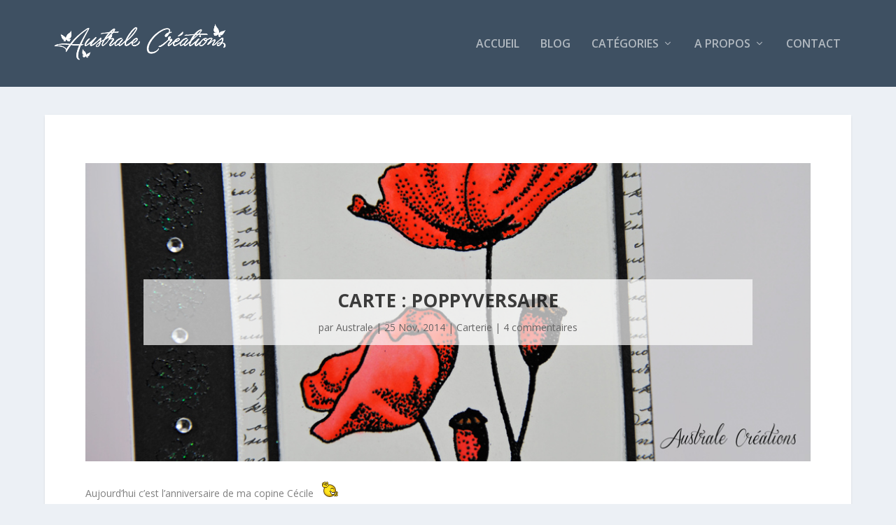

--- FILE ---
content_type: text/html; charset=UTF-8
request_url: https://australecreations.com/carte-poppyversaire/
body_size: 21042
content:
<!DOCTYPE html>
<!--[if IE 6]>
<html id="ie6" lang="fr-FR">
<![endif]-->
<!--[if IE 7]>
<html id="ie7" lang="fr-FR">
<![endif]-->
<!--[if IE 8]>
<html id="ie8" lang="fr-FR">
<![endif]-->
<!--[if !(IE 6) | !(IE 7) | !(IE 8)  ]><!-->
<html lang="fr-FR">
<!--<![endif]-->
<head>
	<meta charset="UTF-8" />
			
	<meta http-equiv="X-UA-Compatible" content="IE=edge">
	<link rel="pingback" href="https://australecreations.com/xmlrpc.php" />

		<!--[if lt IE 9]>
	<script src="https://australecreations.com/wp-content/themes/Extra/scripts/ext/html5.js" type="text/javascript"></script>
	<![endif]-->

	<script type="text/javascript">
		document.documentElement.className = 'js';
	</script>

	<title>Carte : Poppyversaire | Australe Créations</title>
<link rel="preconnect" href="https://fonts.gstatic.com" crossorigin /><meta name='robots' content='max-image-preview:large' />
<script type="text/javascript">
			let jqueryParams=[],jQuery=function(r){return jqueryParams=[...jqueryParams,r],jQuery},$=function(r){return jqueryParams=[...jqueryParams,r],$};window.jQuery=jQuery,window.$=jQuery;let customHeadScripts=!1;jQuery.fn=jQuery.prototype={},$.fn=jQuery.prototype={},jQuery.noConflict=function(r){if(window.jQuery)return jQuery=window.jQuery,$=window.jQuery,customHeadScripts=!0,jQuery.noConflict},jQuery.ready=function(r){jqueryParams=[...jqueryParams,r]},$.ready=function(r){jqueryParams=[...jqueryParams,r]},jQuery.load=function(r){jqueryParams=[...jqueryParams,r]},$.load=function(r){jqueryParams=[...jqueryParams,r]},jQuery.fn.ready=function(r){jqueryParams=[...jqueryParams,r]},$.fn.ready=function(r){jqueryParams=[...jqueryParams,r]};</script><link rel='dns-prefetch' href='//fonts.googleapis.com' />
<link rel="alternate" type="application/rss+xml" title="Australe Créations &raquo; Flux" href="https://australecreations.com/feed/" />
<link rel="alternate" type="application/rss+xml" title="Australe Créations &raquo; Flux des commentaires" href="https://australecreations.com/comments/feed/" />
<link rel="alternate" type="application/rss+xml" title="Australe Créations &raquo; Carte : Poppyversaire Flux des commentaires" href="https://australecreations.com/carte-poppyversaire/feed/" />
<meta content="Australe Créations v.1.0" name="generator"/><style id='wp-block-library-theme-inline-css' type='text/css'>
.wp-block-audio figcaption{color:#555;font-size:13px;text-align:center}.is-dark-theme .wp-block-audio figcaption{color:#ffffffa6}.wp-block-audio{margin:0 0 1em}.wp-block-code{border:1px solid #ccc;border-radius:4px;font-family:Menlo,Consolas,monaco,monospace;padding:.8em 1em}.wp-block-embed figcaption{color:#555;font-size:13px;text-align:center}.is-dark-theme .wp-block-embed figcaption{color:#ffffffa6}.wp-block-embed{margin:0 0 1em}.blocks-gallery-caption{color:#555;font-size:13px;text-align:center}.is-dark-theme .blocks-gallery-caption{color:#ffffffa6}.wp-block-image figcaption{color:#555;font-size:13px;text-align:center}.is-dark-theme .wp-block-image figcaption{color:#ffffffa6}.wp-block-image{margin:0 0 1em}.wp-block-pullquote{border-bottom:4px solid;border-top:4px solid;color:currentColor;margin-bottom:1.75em}.wp-block-pullquote cite,.wp-block-pullquote footer,.wp-block-pullquote__citation{color:currentColor;font-size:.8125em;font-style:normal;text-transform:uppercase}.wp-block-quote{border-left:.25em solid;margin:0 0 1.75em;padding-left:1em}.wp-block-quote cite,.wp-block-quote footer{color:currentColor;font-size:.8125em;font-style:normal;position:relative}.wp-block-quote.has-text-align-right{border-left:none;border-right:.25em solid;padding-left:0;padding-right:1em}.wp-block-quote.has-text-align-center{border:none;padding-left:0}.wp-block-quote.is-large,.wp-block-quote.is-style-large,.wp-block-quote.is-style-plain{border:none}.wp-block-search .wp-block-search__label{font-weight:700}.wp-block-search__button{border:1px solid #ccc;padding:.375em .625em}:where(.wp-block-group.has-background){padding:1.25em 2.375em}.wp-block-separator.has-css-opacity{opacity:.4}.wp-block-separator{border:none;border-bottom:2px solid;margin-left:auto;margin-right:auto}.wp-block-separator.has-alpha-channel-opacity{opacity:1}.wp-block-separator:not(.is-style-wide):not(.is-style-dots){width:100px}.wp-block-separator.has-background:not(.is-style-dots){border-bottom:none;height:1px}.wp-block-separator.has-background:not(.is-style-wide):not(.is-style-dots){height:2px}.wp-block-table{margin:0 0 1em}.wp-block-table td,.wp-block-table th{word-break:normal}.wp-block-table figcaption{color:#555;font-size:13px;text-align:center}.is-dark-theme .wp-block-table figcaption{color:#ffffffa6}.wp-block-video figcaption{color:#555;font-size:13px;text-align:center}.is-dark-theme .wp-block-video figcaption{color:#ffffffa6}.wp-block-video{margin:0 0 1em}.wp-block-template-part.has-background{margin-bottom:0;margin-top:0;padding:1.25em 2.375em}
</style>
<style id='global-styles-inline-css' type='text/css'>
body{--wp--preset--color--black: #000000;--wp--preset--color--cyan-bluish-gray: #abb8c3;--wp--preset--color--white: #ffffff;--wp--preset--color--pale-pink: #f78da7;--wp--preset--color--vivid-red: #cf2e2e;--wp--preset--color--luminous-vivid-orange: #ff6900;--wp--preset--color--luminous-vivid-amber: #fcb900;--wp--preset--color--light-green-cyan: #7bdcb5;--wp--preset--color--vivid-green-cyan: #00d084;--wp--preset--color--pale-cyan-blue: #8ed1fc;--wp--preset--color--vivid-cyan-blue: #0693e3;--wp--preset--color--vivid-purple: #9b51e0;--wp--preset--gradient--vivid-cyan-blue-to-vivid-purple: linear-gradient(135deg,rgba(6,147,227,1) 0%,rgb(155,81,224) 100%);--wp--preset--gradient--light-green-cyan-to-vivid-green-cyan: linear-gradient(135deg,rgb(122,220,180) 0%,rgb(0,208,130) 100%);--wp--preset--gradient--luminous-vivid-amber-to-luminous-vivid-orange: linear-gradient(135deg,rgba(252,185,0,1) 0%,rgba(255,105,0,1) 100%);--wp--preset--gradient--luminous-vivid-orange-to-vivid-red: linear-gradient(135deg,rgba(255,105,0,1) 0%,rgb(207,46,46) 100%);--wp--preset--gradient--very-light-gray-to-cyan-bluish-gray: linear-gradient(135deg,rgb(238,238,238) 0%,rgb(169,184,195) 100%);--wp--preset--gradient--cool-to-warm-spectrum: linear-gradient(135deg,rgb(74,234,220) 0%,rgb(151,120,209) 20%,rgb(207,42,186) 40%,rgb(238,44,130) 60%,rgb(251,105,98) 80%,rgb(254,248,76) 100%);--wp--preset--gradient--blush-light-purple: linear-gradient(135deg,rgb(255,206,236) 0%,rgb(152,150,240) 100%);--wp--preset--gradient--blush-bordeaux: linear-gradient(135deg,rgb(254,205,165) 0%,rgb(254,45,45) 50%,rgb(107,0,62) 100%);--wp--preset--gradient--luminous-dusk: linear-gradient(135deg,rgb(255,203,112) 0%,rgb(199,81,192) 50%,rgb(65,88,208) 100%);--wp--preset--gradient--pale-ocean: linear-gradient(135deg,rgb(255,245,203) 0%,rgb(182,227,212) 50%,rgb(51,167,181) 100%);--wp--preset--gradient--electric-grass: linear-gradient(135deg,rgb(202,248,128) 0%,rgb(113,206,126) 100%);--wp--preset--gradient--midnight: linear-gradient(135deg,rgb(2,3,129) 0%,rgb(40,116,252) 100%);--wp--preset--font-size--small: 13px;--wp--preset--font-size--medium: 20px;--wp--preset--font-size--large: 36px;--wp--preset--font-size--x-large: 42px;--wp--preset--spacing--20: 0.44rem;--wp--preset--spacing--30: 0.67rem;--wp--preset--spacing--40: 1rem;--wp--preset--spacing--50: 1.5rem;--wp--preset--spacing--60: 2.25rem;--wp--preset--spacing--70: 3.38rem;--wp--preset--spacing--80: 5.06rem;--wp--preset--shadow--natural: 6px 6px 9px rgba(0, 0, 0, 0.2);--wp--preset--shadow--deep: 12px 12px 50px rgba(0, 0, 0, 0.4);--wp--preset--shadow--sharp: 6px 6px 0px rgba(0, 0, 0, 0.2);--wp--preset--shadow--outlined: 6px 6px 0px -3px rgba(255, 255, 255, 1), 6px 6px rgba(0, 0, 0, 1);--wp--preset--shadow--crisp: 6px 6px 0px rgba(0, 0, 0, 1);}body { margin: 0;--wp--style--global--content-size: 856px;--wp--style--global--wide-size: 1280px; }.wp-site-blocks > .alignleft { float: left; margin-right: 2em; }.wp-site-blocks > .alignright { float: right; margin-left: 2em; }.wp-site-blocks > .aligncenter { justify-content: center; margin-left: auto; margin-right: auto; }:where(.is-layout-flex){gap: 0.5em;}:where(.is-layout-grid){gap: 0.5em;}body .is-layout-flow > .alignleft{float: left;margin-inline-start: 0;margin-inline-end: 2em;}body .is-layout-flow > .alignright{float: right;margin-inline-start: 2em;margin-inline-end: 0;}body .is-layout-flow > .aligncenter{margin-left: auto !important;margin-right: auto !important;}body .is-layout-constrained > .alignleft{float: left;margin-inline-start: 0;margin-inline-end: 2em;}body .is-layout-constrained > .alignright{float: right;margin-inline-start: 2em;margin-inline-end: 0;}body .is-layout-constrained > .aligncenter{margin-left: auto !important;margin-right: auto !important;}body .is-layout-constrained > :where(:not(.alignleft):not(.alignright):not(.alignfull)){max-width: var(--wp--style--global--content-size);margin-left: auto !important;margin-right: auto !important;}body .is-layout-constrained > .alignwide{max-width: var(--wp--style--global--wide-size);}body .is-layout-flex{display: flex;}body .is-layout-flex{flex-wrap: wrap;align-items: center;}body .is-layout-flex > *{margin: 0;}body .is-layout-grid{display: grid;}body .is-layout-grid > *{margin: 0;}body{padding-top: 0px;padding-right: 0px;padding-bottom: 0px;padding-left: 0px;}a:where(:not(.wp-element-button)){text-decoration: underline;}.wp-element-button, .wp-block-button__link{background-color: #32373c;border-width: 0;color: #fff;font-family: inherit;font-size: inherit;line-height: inherit;padding: calc(0.667em + 2px) calc(1.333em + 2px);text-decoration: none;}.has-black-color{color: var(--wp--preset--color--black) !important;}.has-cyan-bluish-gray-color{color: var(--wp--preset--color--cyan-bluish-gray) !important;}.has-white-color{color: var(--wp--preset--color--white) !important;}.has-pale-pink-color{color: var(--wp--preset--color--pale-pink) !important;}.has-vivid-red-color{color: var(--wp--preset--color--vivid-red) !important;}.has-luminous-vivid-orange-color{color: var(--wp--preset--color--luminous-vivid-orange) !important;}.has-luminous-vivid-amber-color{color: var(--wp--preset--color--luminous-vivid-amber) !important;}.has-light-green-cyan-color{color: var(--wp--preset--color--light-green-cyan) !important;}.has-vivid-green-cyan-color{color: var(--wp--preset--color--vivid-green-cyan) !important;}.has-pale-cyan-blue-color{color: var(--wp--preset--color--pale-cyan-blue) !important;}.has-vivid-cyan-blue-color{color: var(--wp--preset--color--vivid-cyan-blue) !important;}.has-vivid-purple-color{color: var(--wp--preset--color--vivid-purple) !important;}.has-black-background-color{background-color: var(--wp--preset--color--black) !important;}.has-cyan-bluish-gray-background-color{background-color: var(--wp--preset--color--cyan-bluish-gray) !important;}.has-white-background-color{background-color: var(--wp--preset--color--white) !important;}.has-pale-pink-background-color{background-color: var(--wp--preset--color--pale-pink) !important;}.has-vivid-red-background-color{background-color: var(--wp--preset--color--vivid-red) !important;}.has-luminous-vivid-orange-background-color{background-color: var(--wp--preset--color--luminous-vivid-orange) !important;}.has-luminous-vivid-amber-background-color{background-color: var(--wp--preset--color--luminous-vivid-amber) !important;}.has-light-green-cyan-background-color{background-color: var(--wp--preset--color--light-green-cyan) !important;}.has-vivid-green-cyan-background-color{background-color: var(--wp--preset--color--vivid-green-cyan) !important;}.has-pale-cyan-blue-background-color{background-color: var(--wp--preset--color--pale-cyan-blue) !important;}.has-vivid-cyan-blue-background-color{background-color: var(--wp--preset--color--vivid-cyan-blue) !important;}.has-vivid-purple-background-color{background-color: var(--wp--preset--color--vivid-purple) !important;}.has-black-border-color{border-color: var(--wp--preset--color--black) !important;}.has-cyan-bluish-gray-border-color{border-color: var(--wp--preset--color--cyan-bluish-gray) !important;}.has-white-border-color{border-color: var(--wp--preset--color--white) !important;}.has-pale-pink-border-color{border-color: var(--wp--preset--color--pale-pink) !important;}.has-vivid-red-border-color{border-color: var(--wp--preset--color--vivid-red) !important;}.has-luminous-vivid-orange-border-color{border-color: var(--wp--preset--color--luminous-vivid-orange) !important;}.has-luminous-vivid-amber-border-color{border-color: var(--wp--preset--color--luminous-vivid-amber) !important;}.has-light-green-cyan-border-color{border-color: var(--wp--preset--color--light-green-cyan) !important;}.has-vivid-green-cyan-border-color{border-color: var(--wp--preset--color--vivid-green-cyan) !important;}.has-pale-cyan-blue-border-color{border-color: var(--wp--preset--color--pale-cyan-blue) !important;}.has-vivid-cyan-blue-border-color{border-color: var(--wp--preset--color--vivid-cyan-blue) !important;}.has-vivid-purple-border-color{border-color: var(--wp--preset--color--vivid-purple) !important;}.has-vivid-cyan-blue-to-vivid-purple-gradient-background{background: var(--wp--preset--gradient--vivid-cyan-blue-to-vivid-purple) !important;}.has-light-green-cyan-to-vivid-green-cyan-gradient-background{background: var(--wp--preset--gradient--light-green-cyan-to-vivid-green-cyan) !important;}.has-luminous-vivid-amber-to-luminous-vivid-orange-gradient-background{background: var(--wp--preset--gradient--luminous-vivid-amber-to-luminous-vivid-orange) !important;}.has-luminous-vivid-orange-to-vivid-red-gradient-background{background: var(--wp--preset--gradient--luminous-vivid-orange-to-vivid-red) !important;}.has-very-light-gray-to-cyan-bluish-gray-gradient-background{background: var(--wp--preset--gradient--very-light-gray-to-cyan-bluish-gray) !important;}.has-cool-to-warm-spectrum-gradient-background{background: var(--wp--preset--gradient--cool-to-warm-spectrum) !important;}.has-blush-light-purple-gradient-background{background: var(--wp--preset--gradient--blush-light-purple) !important;}.has-blush-bordeaux-gradient-background{background: var(--wp--preset--gradient--blush-bordeaux) !important;}.has-luminous-dusk-gradient-background{background: var(--wp--preset--gradient--luminous-dusk) !important;}.has-pale-ocean-gradient-background{background: var(--wp--preset--gradient--pale-ocean) !important;}.has-electric-grass-gradient-background{background: var(--wp--preset--gradient--electric-grass) !important;}.has-midnight-gradient-background{background: var(--wp--preset--gradient--midnight) !important;}.has-small-font-size{font-size: var(--wp--preset--font-size--small) !important;}.has-medium-font-size{font-size: var(--wp--preset--font-size--medium) !important;}.has-large-font-size{font-size: var(--wp--preset--font-size--large) !important;}.has-x-large-font-size{font-size: var(--wp--preset--font-size--x-large) !important;}
.wp-block-navigation a:where(:not(.wp-element-button)){color: inherit;}
:where(.wp-block-post-template.is-layout-flex){gap: 1.25em;}:where(.wp-block-post-template.is-layout-grid){gap: 1.25em;}
:where(.wp-block-columns.is-layout-flex){gap: 2em;}:where(.wp-block-columns.is-layout-grid){gap: 2em;}
.wp-block-pullquote{font-size: 1.5em;line-height: 1.6;}
</style>
<link rel='stylesheet' id='jpibfi-style-css' href='https://australecreations.com/wp-content/plugins/jquery-pin-it-button-for-images/css/client.css?ver=3.0.6' type='text/css' media='all' />
<link rel='stylesheet' id='wp-monalisa-css' href='https://australecreations.com/wp-content/plugins/wp-monalisa/wp-monalisa-default.css?ver=9999' type='text/css' media='all' />
<link rel='stylesheet' id='et_monarch-css-css' href='https://australecreations.com/wp-content/plugins/monarch/css/style.css?ver=1.4.14' type='text/css' media='all' />
<link rel='stylesheet' id='et-gf-open-sans-css' href='https://fonts.googleapis.com/css?family=Open+Sans:400,700' type='text/css' media='all' />
<link rel='stylesheet' id='extra-fonts-css' href='https://fonts.googleapis.com/css?family=Open+Sans:300italic,400italic,600italic,700italic,800italic,400,300,600,700,800&#038;subset=latin,latin-ext' type='text/css' media='all' />
<link rel='stylesheet' id='extra-style-parent-css' href='https://australecreations.com/wp-content/themes/Extra/style.min.css?ver=4.25.1' type='text/css' media='all' />
<style id='extra-dynamic-critical-inline-css' type='text/css'>
@font-face{font-family:ETmodules;font-display:block;src:url(//australecreations.com/wp-content/themes/Extra/core/admin/fonts/modules/all/modules.eot);src:url(//australecreations.com/wp-content/themes/Extra/core/admin/fonts/modules/all/modules.eot?#iefix) format("embedded-opentype"),url(//australecreations.com/wp-content/themes/Extra/core/admin/fonts/modules/all/modules.woff) format("woff"),url(//australecreations.com/wp-content/themes/Extra/core/admin/fonts/modules/all/modules.ttf) format("truetype"),url(//australecreations.com/wp-content/themes/Extra/core/admin/fonts/modules/all/modules.svg#ETmodules) format("svg");font-weight:400;font-style:normal}
.et_pb_post{margin-bottom:60px;word-wrap:break-word}.et_pb_fullwidth_post_content.et_pb_with_border img,.et_pb_post_content.et_pb_with_border img,.et_pb_with_border .et_pb_post .et_pb_slides,.et_pb_with_border .et_pb_post img:not(.woocommerce-placeholder),.et_pb_with_border.et_pb_posts .et_pb_post,.et_pb_with_border.et_pb_posts_nav span.nav-next a,.et_pb_with_border.et_pb_posts_nav span.nav-previous a{border:0 solid #333}.et_pb_post .entry-content{padding-top:30px}.et_pb_post .entry-featured-image-url{display:block;position:relative;margin-bottom:30px}.et_pb_post .entry-title a,.et_pb_post h2 a{text-decoration:none}.et_pb_post .post-meta{font-size:14px;margin-bottom:6px}.et_pb_post .more,.et_pb_post .post-meta a{text-decoration:none}.et_pb_post .more{color:#82c0c7}.et_pb_posts a.more-link{clear:both;display:block}.et_pb_posts .et_pb_post{position:relative}.et_pb_has_overlay.et_pb_post .et_pb_image_container a{display:block;position:relative;overflow:hidden}.et_pb_image_container img,.et_pb_post a img{vertical-align:bottom;max-width:100%}@media (min-width:981px) and (max-width:1100px){.et_pb_post{margin-bottom:42px}}@media (max-width:980px){.et_pb_post{margin-bottom:42px}.et_pb_bg_layout_light_tablet .et_pb_post .post-meta,.et_pb_bg_layout_light_tablet .et_pb_post .post-meta a,.et_pb_bg_layout_light_tablet .et_pb_post p{color:#666}.et_pb_bg_layout_dark_tablet .et_pb_post .post-meta,.et_pb_bg_layout_dark_tablet .et_pb_post .post-meta a,.et_pb_bg_layout_dark_tablet .et_pb_post p{color:inherit}.et_pb_bg_layout_dark_tablet .comment_postinfo a,.et_pb_bg_layout_dark_tablet .comment_postinfo span{color:#fff}}@media (max-width:767px){.et_pb_post{margin-bottom:42px}.et_pb_post>h2{font-size:18px}.et_pb_bg_layout_light_phone .et_pb_post .post-meta,.et_pb_bg_layout_light_phone .et_pb_post .post-meta a,.et_pb_bg_layout_light_phone .et_pb_post p{color:#666}.et_pb_bg_layout_dark_phone .et_pb_post .post-meta,.et_pb_bg_layout_dark_phone .et_pb_post .post-meta a,.et_pb_bg_layout_dark_phone .et_pb_post p{color:inherit}.et_pb_bg_layout_dark_phone .comment_postinfo a,.et_pb_bg_layout_dark_phone .comment_postinfo span{color:#fff}}@media (max-width:479px){.et_pb_post{margin-bottom:42px}.et_pb_post h2{font-size:16px;padding-bottom:0}.et_pb_post .post-meta{color:#666;font-size:14px}}
@media (min-width:981px){.et_pb_gutters3 .et_pb_column,.et_pb_gutters3.et_pb_row .et_pb_column{margin-right:5.5%}.et_pb_gutters3 .et_pb_column_4_4,.et_pb_gutters3.et_pb_row .et_pb_column_4_4{width:100%}.et_pb_gutters3 .et_pb_column_4_4 .et_pb_module,.et_pb_gutters3.et_pb_row .et_pb_column_4_4 .et_pb_module{margin-bottom:2.75%}.et_pb_gutters3 .et_pb_column_3_4,.et_pb_gutters3.et_pb_row .et_pb_column_3_4{width:73.625%}.et_pb_gutters3 .et_pb_column_3_4 .et_pb_module,.et_pb_gutters3.et_pb_row .et_pb_column_3_4 .et_pb_module{margin-bottom:3.735%}.et_pb_gutters3 .et_pb_column_2_3,.et_pb_gutters3.et_pb_row .et_pb_column_2_3{width:64.833%}.et_pb_gutters3 .et_pb_column_2_3 .et_pb_module,.et_pb_gutters3.et_pb_row .et_pb_column_2_3 .et_pb_module{margin-bottom:4.242%}.et_pb_gutters3 .et_pb_column_3_5,.et_pb_gutters3.et_pb_row .et_pb_column_3_5{width:57.8%}.et_pb_gutters3 .et_pb_column_3_5 .et_pb_module,.et_pb_gutters3.et_pb_row .et_pb_column_3_5 .et_pb_module{margin-bottom:4.758%}.et_pb_gutters3 .et_pb_column_1_2,.et_pb_gutters3.et_pb_row .et_pb_column_1_2{width:47.25%}.et_pb_gutters3 .et_pb_column_1_2 .et_pb_module,.et_pb_gutters3.et_pb_row .et_pb_column_1_2 .et_pb_module{margin-bottom:5.82%}.et_pb_gutters3 .et_pb_column_2_5,.et_pb_gutters3.et_pb_row .et_pb_column_2_5{width:36.7%}.et_pb_gutters3 .et_pb_column_2_5 .et_pb_module,.et_pb_gutters3.et_pb_row .et_pb_column_2_5 .et_pb_module{margin-bottom:7.493%}.et_pb_gutters3 .et_pb_column_1_3,.et_pb_gutters3.et_pb_row .et_pb_column_1_3{width:29.6667%}.et_pb_gutters3 .et_pb_column_1_3 .et_pb_module,.et_pb_gutters3.et_pb_row .et_pb_column_1_3 .et_pb_module{margin-bottom:9.27%}.et_pb_gutters3 .et_pb_column_1_4,.et_pb_gutters3.et_pb_row .et_pb_column_1_4{width:20.875%}.et_pb_gutters3 .et_pb_column_1_4 .et_pb_module,.et_pb_gutters3.et_pb_row .et_pb_column_1_4 .et_pb_module{margin-bottom:13.174%}.et_pb_gutters3 .et_pb_column_1_5,.et_pb_gutters3.et_pb_row .et_pb_column_1_5{width:15.6%}.et_pb_gutters3 .et_pb_column_1_5 .et_pb_module,.et_pb_gutters3.et_pb_row .et_pb_column_1_5 .et_pb_module{margin-bottom:17.628%}.et_pb_gutters3 .et_pb_column_1_6,.et_pb_gutters3.et_pb_row .et_pb_column_1_6{width:12.0833%}.et_pb_gutters3 .et_pb_column_1_6 .et_pb_module,.et_pb_gutters3.et_pb_row .et_pb_column_1_6 .et_pb_module{margin-bottom:22.759%}.et_pb_gutters3 .et_full_width_page.woocommerce-page ul.products li.product{width:20.875%;margin-right:5.5%;margin-bottom:5.5%}.et_pb_gutters3.et_left_sidebar.woocommerce-page #main-content ul.products li.product,.et_pb_gutters3.et_right_sidebar.woocommerce-page #main-content ul.products li.product{width:28.353%;margin-right:7.47%}.et_pb_gutters3.et_left_sidebar.woocommerce-page #main-content ul.products.columns-1 li.product,.et_pb_gutters3.et_right_sidebar.woocommerce-page #main-content ul.products.columns-1 li.product{width:100%;margin-right:0}.et_pb_gutters3.et_left_sidebar.woocommerce-page #main-content ul.products.columns-2 li.product,.et_pb_gutters3.et_right_sidebar.woocommerce-page #main-content ul.products.columns-2 li.product{width:48%;margin-right:4%}.et_pb_gutters3.et_left_sidebar.woocommerce-page #main-content ul.products.columns-2 li:nth-child(2n+2),.et_pb_gutters3.et_right_sidebar.woocommerce-page #main-content ul.products.columns-2 li:nth-child(2n+2){margin-right:0}.et_pb_gutters3.et_left_sidebar.woocommerce-page #main-content ul.products.columns-2 li:nth-child(3n+1),.et_pb_gutters3.et_right_sidebar.woocommerce-page #main-content ul.products.columns-2 li:nth-child(3n+1){clear:none}}
@-webkit-keyframes fadeOutTop{0%{opacity:1;transform:translatey(0)}to{opacity:0;transform:translatey(-60%)}}@keyframes fadeOutTop{0%{opacity:1;transform:translatey(0)}to{opacity:0;transform:translatey(-60%)}}@-webkit-keyframes fadeInTop{0%{opacity:0;transform:translatey(-60%)}to{opacity:1;transform:translatey(0)}}@keyframes fadeInTop{0%{opacity:0;transform:translatey(-60%)}to{opacity:1;transform:translatey(0)}}@-webkit-keyframes fadeInBottom{0%{opacity:0;transform:translatey(60%)}to{opacity:1;transform:translatey(0)}}@keyframes fadeInBottom{0%{opacity:0;transform:translatey(60%)}to{opacity:1;transform:translatey(0)}}@-webkit-keyframes fadeOutBottom{0%{opacity:1;transform:translatey(0)}to{opacity:0;transform:translatey(60%)}}@keyframes fadeOutBottom{0%{opacity:1;transform:translatey(0)}to{opacity:0;transform:translatey(60%)}}@-webkit-keyframes Grow{0%{opacity:0;transform:scaleY(.5)}to{opacity:1;transform:scale(1)}}@keyframes Grow{0%{opacity:0;transform:scaleY(.5)}to{opacity:1;transform:scale(1)}}/*!
	  * Animate.css - http://daneden.me/animate
	  * Licensed under the MIT license - http://opensource.org/licenses/MIT
	  * Copyright (c) 2015 Daniel Eden
	 */@-webkit-keyframes flipInX{0%{transform:perspective(400px) rotateX(90deg);-webkit-animation-timing-function:ease-in;animation-timing-function:ease-in;opacity:0}40%{transform:perspective(400px) rotateX(-20deg);-webkit-animation-timing-function:ease-in;animation-timing-function:ease-in}60%{transform:perspective(400px) rotateX(10deg);opacity:1}80%{transform:perspective(400px) rotateX(-5deg)}to{transform:perspective(400px)}}@keyframes flipInX{0%{transform:perspective(400px) rotateX(90deg);-webkit-animation-timing-function:ease-in;animation-timing-function:ease-in;opacity:0}40%{transform:perspective(400px) rotateX(-20deg);-webkit-animation-timing-function:ease-in;animation-timing-function:ease-in}60%{transform:perspective(400px) rotateX(10deg);opacity:1}80%{transform:perspective(400px) rotateX(-5deg)}to{transform:perspective(400px)}}@-webkit-keyframes flipInY{0%{transform:perspective(400px) rotateY(90deg);-webkit-animation-timing-function:ease-in;animation-timing-function:ease-in;opacity:0}40%{transform:perspective(400px) rotateY(-20deg);-webkit-animation-timing-function:ease-in;animation-timing-function:ease-in}60%{transform:perspective(400px) rotateY(10deg);opacity:1}80%{transform:perspective(400px) rotateY(-5deg)}to{transform:perspective(400px)}}@keyframes flipInY{0%{transform:perspective(400px) rotateY(90deg);-webkit-animation-timing-function:ease-in;animation-timing-function:ease-in;opacity:0}40%{transform:perspective(400px) rotateY(-20deg);-webkit-animation-timing-function:ease-in;animation-timing-function:ease-in}60%{transform:perspective(400px) rotateY(10deg);opacity:1}80%{transform:perspective(400px) rotateY(-5deg)}to{transform:perspective(400px)}}
.nav li li{padding:0 20px;margin:0}.et-menu li li a{padding:6px 20px;width:200px}.nav li{position:relative;line-height:1em}.nav li li{position:relative;line-height:2em}.nav li ul{position:absolute;padding:20px 0;z-index:9999;width:240px;background:#fff;visibility:hidden;opacity:0;border-top:3px solid #2ea3f2;box-shadow:0 2px 5px rgba(0,0,0,.1);-moz-box-shadow:0 2px 5px rgba(0,0,0,.1);-webkit-box-shadow:0 2px 5px rgba(0,0,0,.1);-webkit-transform:translateZ(0);text-align:left}.nav li.et-hover>ul{visibility:visible}.nav li.et-touch-hover>ul,.nav li:hover>ul{opacity:1;visibility:visible}.nav li li ul{z-index:1000;top:-23px;left:240px}.nav li.et-reverse-direction-nav li ul{left:auto;right:240px}.nav li:hover{visibility:inherit}.et_mobile_menu li a,.nav li li a{font-size:14px;transition:opacity .2s ease-in-out,background-color .2s ease-in-out}.et_mobile_menu li a:hover,.nav ul li a:hover{background-color:rgba(0,0,0,.03);opacity:.7}.et-dropdown-removing>ul{display:none}.mega-menu .et-dropdown-removing>ul{display:block}.et-menu .menu-item-has-children>a:first-child:after{font-family:ETmodules;content:"3";font-size:16px;position:absolute;right:0;top:0;font-weight:800}.et-menu .menu-item-has-children>a:first-child{padding-right:20px}.et-menu li li.menu-item-has-children>a:first-child:after{right:20px;top:6px}.et-menu-nav li.mega-menu{position:inherit}.et-menu-nav li.mega-menu>ul{padding:30px 20px;position:absolute!important;width:100%;left:0!important}.et-menu-nav li.mega-menu ul li{margin:0;float:left!important;display:block!important;padding:0!important}.et-menu-nav li.mega-menu li>ul{-webkit-animation:none!important;animation:none!important;padding:0;border:none;left:auto;top:auto;width:240px!important;position:relative;box-shadow:none;-webkit-box-shadow:none}.et-menu-nav li.mega-menu li ul{visibility:visible;opacity:1;display:none}.et-menu-nav li.mega-menu.et-hover li ul,.et-menu-nav li.mega-menu:hover li ul{display:block}.et-menu-nav li.mega-menu:hover>ul{opacity:1!important;visibility:visible!important}.et-menu-nav li.mega-menu>ul>li>a:first-child{padding-top:0!important;font-weight:700;border-bottom:1px solid rgba(0,0,0,.03)}.et-menu-nav li.mega-menu>ul>li>a:first-child:hover{background-color:transparent!important}.et-menu-nav li.mega-menu li>a{width:200px!important}.et-menu-nav li.mega-menu.mega-menu-parent li>a,.et-menu-nav li.mega-menu.mega-menu-parent li li{width:100%!important}.et-menu-nav li.mega-menu.mega-menu-parent li>.sub-menu{float:left;width:100%!important}.et-menu-nav li.mega-menu>ul>li{width:25%;margin:0}.et-menu-nav li.mega-menu.mega-menu-parent-3>ul>li{width:33.33%}.et-menu-nav li.mega-menu.mega-menu-parent-2>ul>li{width:50%}.et-menu-nav li.mega-menu.mega-menu-parent-1>ul>li{width:100%}.et_pb_fullwidth_menu li.mega-menu .menu-item-has-children>a:first-child:after,.et_pb_menu li.mega-menu .menu-item-has-children>a:first-child:after{display:none}.et_fullwidth_nav #top-menu li.mega-menu>ul{width:auto;left:30px!important;right:30px!important}.et_mobile_menu{position:absolute;left:0;padding:5%;background:#fff;width:100%;visibility:visible;opacity:1;display:none;z-index:9999;border-top:3px solid #2ea3f2;box-shadow:0 2px 5px rgba(0,0,0,.1);-moz-box-shadow:0 2px 5px rgba(0,0,0,.1);-webkit-box-shadow:0 2px 5px rgba(0,0,0,.1)}#main-header .et_mobile_menu li ul,.et_pb_fullwidth_menu .et_mobile_menu li ul,.et_pb_menu .et_mobile_menu li ul{visibility:visible!important;display:block!important;padding-left:10px}.et_mobile_menu li li{padding-left:5%}.et_mobile_menu li a{border-bottom:1px solid rgba(0,0,0,.03);color:#666;padding:10px 5%;display:block}.et_mobile_menu .menu-item-has-children>a{font-weight:700;background-color:rgba(0,0,0,.03)}.et_mobile_menu li .menu-item-has-children>a{background-color:transparent}.et_mobile_nav_menu{float:right;display:none}.mobile_menu_bar{position:relative;display:block;line-height:0}.mobile_menu_bar:before{content:"a";font-size:32px;position:relative;left:0;top:0;cursor:pointer}.et_pb_module .mobile_menu_bar:before{top:2px}.mobile_nav .select_page{display:none}
.et_pb_section{position:relative;background-color:#fff;background-position:50%;background-size:100%;background-size:cover}.et_pb_section--absolute,.et_pb_section--fixed{width:100%}.et_pb_section.et_section_transparent{background-color:transparent}.et_pb_fullwidth_section{padding:0}.et_pb_fullwidth_section>.et_pb_module:not(.et_pb_post_content):not(.et_pb_fullwidth_post_content) .et_pb_row{padding:0!important}.et_pb_inner_shadow{box-shadow:inset 0 0 7px rgba(0,0,0,.07)}.et_pb_bottom_inside_divider,.et_pb_top_inside_divider{display:block;background-repeat-y:no-repeat;height:100%;position:absolute;pointer-events:none;width:100%;left:0;right:0}.et_pb_bottom_inside_divider.et-no-transition,.et_pb_top_inside_divider.et-no-transition{transition:none!important}.et-fb .section_has_divider.et_fb_element_controls_visible--child>.et_pb_bottom_inside_divider,.et-fb .section_has_divider.et_fb_element_controls_visible--child>.et_pb_top_inside_divider{z-index:1}.et_pb_section_video:not(.et_pb_section--with-menu){overflow:hidden;position:relative}.et_pb_column>.et_pb_section_video_bg{z-index:-1}.et_pb_section_video_bg{visibility:visible;position:absolute;top:0;left:0;width:100%;height:100%;overflow:hidden;display:block;pointer-events:none;transition:display .3s}.et_pb_section_video_bg.et_pb_section_video_bg_hover,.et_pb_section_video_bg.et_pb_section_video_bg_phone,.et_pb_section_video_bg.et_pb_section_video_bg_tablet,.et_pb_section_video_bg.et_pb_section_video_bg_tablet_only{display:none}.et_pb_section_video_bg .mejs-controls,.et_pb_section_video_bg .mejs-overlay-play{display:none!important}.et_pb_section_video_bg embed,.et_pb_section_video_bg iframe,.et_pb_section_video_bg object,.et_pb_section_video_bg video{max-width:none}.et_pb_section_video_bg .mejs-video{left:50%;position:absolute;max-width:none}.et_pb_section_video_bg .mejs-overlay-loading{display:none!important}.et_pb_social_network_link .et_pb_section_video{overflow:visible}.et_pb_section_video_on_hover:hover>.et_pb_section_video_bg{display:none}.et_pb_section_video_on_hover:hover>.et_pb_section_video_bg_hover,.et_pb_section_video_on_hover:hover>.et_pb_section_video_bg_hover_inherit{display:block}@media (min-width:981px){.et_pb_section{padding:4% 0}body.et_pb_pagebuilder_layout.et_pb_show_title .post-password-required .et_pb_section,body:not(.et_pb_pagebuilder_layout) .post-password-required .et_pb_section{padding-top:0}.et_pb_fullwidth_section{padding:0}.et_pb_section_video_bg.et_pb_section_video_bg_desktop_only{display:block}}@media (max-width:980px){.et_pb_section{padding:50px 0}body.et_pb_pagebuilder_layout.et_pb_show_title .post-password-required .et_pb_section,body:not(.et_pb_pagebuilder_layout) .post-password-required .et_pb_section{padding-top:0}.et_pb_fullwidth_section{padding:0}.et_pb_section_video_bg.et_pb_section_video_bg_tablet{display:block}.et_pb_section_video_bg.et_pb_section_video_bg_desktop_only{display:none}}@media (min-width:768px){.et_pb_section_video_bg.et_pb_section_video_bg_desktop_tablet{display:block}}@media (min-width:768px) and (max-width:980px){.et_pb_section_video_bg.et_pb_section_video_bg_tablet_only{display:block}}@media (max-width:767px){.et_pb_section_video_bg.et_pb_section_video_bg_phone{display:block}.et_pb_section_video_bg.et_pb_section_video_bg_desktop_tablet{display:none}}
.et_pb_row{width:80%;max-width:1080px;margin:auto;position:relative}body.safari .section_has_divider,body.uiwebview .section_has_divider{perspective:2000px}.section_has_divider .et_pb_row{z-index:5}.et_pb_row_inner{width:100%;position:relative}.et_pb_row.et_pb_row_empty,.et_pb_row_inner:nth-of-type(n+2).et_pb_row_empty{display:none}.et_pb_row:after,.et_pb_row_inner:after{content:"";display:block;clear:both;visibility:hidden;line-height:0;height:0;width:0}.et_pb_row_4col .et-last-child,.et_pb_row_4col .et-last-child-2,.et_pb_row_6col .et-last-child,.et_pb_row_6col .et-last-child-2,.et_pb_row_6col .et-last-child-3{margin-bottom:0}.et_pb_column{float:left;background-size:cover;background-position:50%;position:relative;z-index:2;min-height:1px}.et_pb_column--with-menu{z-index:3}.et_pb_column.et_pb_column_empty{min-height:1px}.et_pb_row .et_pb_column.et-last-child,.et_pb_row .et_pb_column:last-child,.et_pb_row_inner .et_pb_column.et-last-child,.et_pb_row_inner .et_pb_column:last-child{margin-right:0!important}.et_pb_column.et_pb_section_parallax{position:relative}.et_pb_column,.et_pb_row,.et_pb_row_inner{background-size:cover;background-position:50%;background-repeat:no-repeat}@media (min-width:981px){.et_pb_row{padding:2% 0}body.et_pb_pagebuilder_layout.et_pb_show_title .post-password-required .et_pb_row,body:not(.et_pb_pagebuilder_layout) .post-password-required .et_pb_row{padding:0;width:100%}.et_pb_column_3_4 .et_pb_row_inner{padding:3.735% 0}.et_pb_column_2_3 .et_pb_row_inner{padding:4.2415% 0}.et_pb_column_1_2 .et_pb_row_inner,.et_pb_column_3_5 .et_pb_row_inner{padding:5.82% 0}.et_section_specialty>.et_pb_row{padding:0}.et_pb_row_inner{width:100%}.et_pb_column_single{padding:2.855% 0}.et_pb_column_single .et_pb_module.et-first-child,.et_pb_column_single .et_pb_module:first-child{margin-top:0}.et_pb_column_single .et_pb_module.et-last-child,.et_pb_column_single .et_pb_module:last-child{margin-bottom:0}.et_pb_row .et_pb_column.et-last-child,.et_pb_row .et_pb_column:last-child,.et_pb_row_inner .et_pb_column.et-last-child,.et_pb_row_inner .et_pb_column:last-child{margin-right:0!important}.et_pb_row.et_pb_equal_columns,.et_pb_row_inner.et_pb_equal_columns,.et_pb_section.et_pb_equal_columns>.et_pb_row{display:flex}.rtl .et_pb_row.et_pb_equal_columns,.rtl .et_pb_row_inner.et_pb_equal_columns,.rtl .et_pb_section.et_pb_equal_columns>.et_pb_row{flex-direction:row-reverse}.et_pb_row.et_pb_equal_columns>.et_pb_column,.et_pb_section.et_pb_equal_columns>.et_pb_row>.et_pb_column{order:1}}@media (max-width:980px){.et_pb_row{max-width:1080px}body.et_pb_pagebuilder_layout.et_pb_show_title .post-password-required .et_pb_row,body:not(.et_pb_pagebuilder_layout) .post-password-required .et_pb_row{padding:0;width:100%}.et_pb_column .et_pb_row_inner,.et_pb_row{padding:30px 0}.et_section_specialty>.et_pb_row{padding:0}.et_pb_column{width:100%;margin-bottom:30px}.et_pb_bottom_divider .et_pb_row:nth-last-child(2) .et_pb_column:last-child,.et_pb_row .et_pb_column.et-last-child,.et_pb_row .et_pb_column:last-child{margin-bottom:0}.et_section_specialty .et_pb_row>.et_pb_column{padding-bottom:0}.et_pb_column.et_pb_column_empty{display:none}.et_pb_row_1-2_1-4_1-4,.et_pb_row_1-2_1-6_1-6_1-6,.et_pb_row_1-4_1-4,.et_pb_row_1-4_1-4_1-2,.et_pb_row_1-5_1-5_3-5,.et_pb_row_1-6_1-6_1-6,.et_pb_row_1-6_1-6_1-6_1-2,.et_pb_row_1-6_1-6_1-6_1-6,.et_pb_row_3-5_1-5_1-5,.et_pb_row_4col,.et_pb_row_5col,.et_pb_row_6col{display:flex;flex-wrap:wrap}.et_pb_row_1-4_1-4>.et_pb_column.et_pb_column_1_4,.et_pb_row_1-4_1-4_1-2>.et_pb_column.et_pb_column_1_4,.et_pb_row_4col>.et_pb_column.et_pb_column_1_4{width:47.25%;margin-right:5.5%}.et_pb_row_1-4_1-4>.et_pb_column.et_pb_column_1_4:nth-child(2n),.et_pb_row_1-4_1-4_1-2>.et_pb_column.et_pb_column_1_4:nth-child(2n),.et_pb_row_4col>.et_pb_column.et_pb_column_1_4:nth-child(2n){margin-right:0}.et_pb_row_1-2_1-4_1-4>.et_pb_column.et_pb_column_1_4{width:47.25%;margin-right:5.5%}.et_pb_row_1-2_1-4_1-4>.et_pb_column.et_pb_column_1_2,.et_pb_row_1-2_1-4_1-4>.et_pb_column.et_pb_column_1_4:nth-child(odd){margin-right:0}.et_pb_row_1-2_1-4_1-4 .et_pb_column:nth-last-child(-n+2),.et_pb_row_1-4_1-4 .et_pb_column:nth-last-child(-n+2),.et_pb_row_4col .et_pb_column:nth-last-child(-n+2){margin-bottom:0}.et_pb_row_1-5_1-5_3-5>.et_pb_column.et_pb_column_1_5,.et_pb_row_5col>.et_pb_column.et_pb_column_1_5{width:47.25%;margin-right:5.5%}.et_pb_row_1-5_1-5_3-5>.et_pb_column.et_pb_column_1_5:nth-child(2n),.et_pb_row_5col>.et_pb_column.et_pb_column_1_5:nth-child(2n){margin-right:0}.et_pb_row_3-5_1-5_1-5>.et_pb_column.et_pb_column_1_5{width:47.25%;margin-right:5.5%}.et_pb_row_3-5_1-5_1-5>.et_pb_column.et_pb_column_1_5:nth-child(odd),.et_pb_row_3-5_1-5_1-5>.et_pb_column.et_pb_column_3_5{margin-right:0}.et_pb_row_3-5_1-5_1-5 .et_pb_column:nth-last-child(-n+2),.et_pb_row_5col .et_pb_column:last-child{margin-bottom:0}.et_pb_row_1-6_1-6_1-6_1-2>.et_pb_column.et_pb_column_1_6,.et_pb_row_6col>.et_pb_column.et_pb_column_1_6{width:29.666%;margin-right:5.5%}.et_pb_row_1-6_1-6_1-6_1-2>.et_pb_column.et_pb_column_1_6:nth-child(3n),.et_pb_row_6col>.et_pb_column.et_pb_column_1_6:nth-child(3n){margin-right:0}.et_pb_row_1-2_1-6_1-6_1-6>.et_pb_column.et_pb_column_1_6{width:29.666%;margin-right:5.5%}.et_pb_row_1-2_1-6_1-6_1-6>.et_pb_column.et_pb_column_1_2,.et_pb_row_1-2_1-6_1-6_1-6>.et_pb_column.et_pb_column_1_6:last-child{margin-right:0}.et_pb_row_1-2_1-2 .et_pb_column.et_pb_column_1_2,.et_pb_row_1-2_1-6_1-6_1-6 .et_pb_column:nth-last-child(-n+3),.et_pb_row_6col .et_pb_column:nth-last-child(-n+3){margin-bottom:0}.et_pb_row_1-2_1-2 .et_pb_column.et_pb_column_1_2 .et_pb_column.et_pb_column_1_6{width:29.666%;margin-right:5.5%;margin-bottom:0}.et_pb_row_1-2_1-2 .et_pb_column.et_pb_column_1_2 .et_pb_column.et_pb_column_1_6:last-child{margin-right:0}.et_pb_row_1-6_1-6_1-6_1-6>.et_pb_column.et_pb_column_1_6{width:47.25%;margin-right:5.5%}.et_pb_row_1-6_1-6_1-6_1-6>.et_pb_column.et_pb_column_1_6:nth-child(2n){margin-right:0}.et_pb_row_1-6_1-6_1-6_1-6:nth-last-child(-n+3){margin-bottom:0}}@media (max-width:479px){.et_pb_row .et_pb_column.et_pb_column_1_4,.et_pb_row .et_pb_column.et_pb_column_1_5,.et_pb_row .et_pb_column.et_pb_column_1_6{width:100%;margin:0 0 30px}.et_pb_row .et_pb_column.et_pb_column_1_4.et-last-child,.et_pb_row .et_pb_column.et_pb_column_1_4:last-child,.et_pb_row .et_pb_column.et_pb_column_1_5.et-last-child,.et_pb_row .et_pb_column.et_pb_column_1_5:last-child,.et_pb_row .et_pb_column.et_pb_column_1_6.et-last-child,.et_pb_row .et_pb_column.et_pb_column_1_6:last-child{margin-bottom:0}.et_pb_row_1-2_1-2 .et_pb_column.et_pb_column_1_2 .et_pb_column.et_pb_column_1_6{width:100%;margin:0 0 30px}.et_pb_row_1-2_1-2 .et_pb_column.et_pb_column_1_2 .et_pb_column.et_pb_column_1_6.et-last-child,.et_pb_row_1-2_1-2 .et_pb_column.et_pb_column_1_2 .et_pb_column.et_pb_column_1_6:last-child{margin-bottom:0}.et_pb_column{width:100%!important}}
.et_pb_post_title.et_pb_featured_bg{padding:16% 8%;background-size:cover;background-position:50%;position:relative;overflow:hidden}.et_pb_post_title .et_pb_parallax_css{background-repeat:no-repeat;background-position:top;background-size:cover;background-attachment:fixed;position:absolute;width:100%;height:100%;overflow:hidden}.et_pb_post_title.et_pb_featured_bg .et_pb_title_container{padding:1em 1.5em}.et_pb_post_title.et_pb_featured_bg .et_pb_title_meta_container{padding-bottom:0}.et_pb_title_container h1{font-size:26px}.et_pb_column_1_3 .et_pb_title_container h1,.et_pb_column_1_4 .et_pb_title_container h1,.et_pb_column_1_5 .et_pb_title_container h1,.et_pb_column_1_6 .et_pb_title_container h1,.et_pb_column_2_5 .et_pb_title_container h1{font-size:18px}.et_pb_title_featured_container{margin-left:auto;margin-right:auto}.et_pb_title_featured_container .et_pb_image_wrap{display:inline-block;position:relative;max-width:100%;width:100%}.et_pb_title_featured_container img{width:100%}.et_pb_title_container{display:block;max-width:100%;word-wrap:break-word;z-index:98;position:relative}.et_pb_title_featured_container{line-height:0;position:relative}p.et_pb_title_meta_container{padding-bottom:1em}p.et_pb_title_meta_container .et_pb_title_meta_item--visible+.et_pb_title_meta_item--visible:before{content:" | "}.et_pb_bg_layout_light p.et_pb_title_meta_container,.et_pb_bg_layout_light p.et_pb_title_meta_container a{color:#666}.et_pb_bg_layout_dark p.et_pb_title_meta_container,.et_pb_bg_layout_dark p.et_pb_title_meta_container a{color:inherit}@media (max-width:980px){.et_pb_bg_layout_light_tablet p.et_pb_title_meta_container,.et_pb_bg_layout_light_tablet p.et_pb_title_meta_container a{color:#666}.et_pb_bg_layout_dark_tablet p.et_pb_title_meta_container,.et_pb_bg_layout_dark_tablet p.et_pb_title_meta_container a{color:inherit}}@media (max-width:767px){.et_pb_title_container h1{font-size:18px}.et_pb_bg_layout_light_phone p.et_pb_title_meta_container,.et_pb_bg_layout_light_phone p.et_pb_title_meta_container a{color:#666}.et_pb_bg_layout_dark_phone p.et_pb_title_meta_container,.et_pb_bg_layout_dark_phone p.et_pb_title_meta_container a{color:inherit}}
.et_pb_button[data-icon]:not([data-icon=""]):after{content:attr(data-icon)}@media (max-width:980px){.et_pb_button[data-icon-tablet]:not([data-icon-tablet=""]):after{content:attr(data-icon-tablet)}}@media (max-width:767px){.et_pb_button[data-icon-phone]:not([data-icon-phone=""]):after{content:attr(data-icon-phone)}}
.et_pb_text{word-wrap:break-word}.et_pb_text ol,.et_pb_text ul{padding-bottom:1em}.et_pb_text>:last-child{padding-bottom:0}.et_pb_text_inner{position:relative}
</style>
<link rel='stylesheet' id='extra-style-css' href='https://australecreations.com/wp-content/themes/AustraleCreations/style.css?ver=4.25.1' type='text/css' media='all' />
<script type="text/javascript" src="https://australecreations.com/wp-includes/js/jquery/jquery.min.js?ver=3.7.1" id="jquery-core-js"></script>
<script type="text/javascript" src="https://australecreations.com/wp-includes/js/jquery/jquery-migrate.min.js?ver=3.4.1" id="jquery-migrate-js"></script>
<script type="text/javascript" id="jquery-js-after">
/* <![CDATA[ */
jqueryParams.length&&$.each(jqueryParams,function(e,r){if("function"==typeof r){var n=String(r);n.replace("$","jQuery");var a=new Function("return "+n)();$(document).ready(a)}});
/* ]]> */
</script>
<script type="text/javascript" id="wpml_script-js-before">
/* <![CDATA[ */
window._wpml_richedit_smilies = [["1",":bye:","https:\/\/australecreations.com\/wp-content\/plugins\/wp-monalisa\/icons\/wpml_bye.gif"],["2",":good:","https:\/\/australecreations.com\/wp-content\/plugins\/wp-monalisa\/icons\/wpml_good.gif"],["3",":negative:","https:\/\/australecreations.com\/wp-content\/plugins\/wp-monalisa\/icons\/wpml_negative.gif"],["4",":scratch:","https:\/\/australecreations.com\/wp-content\/plugins\/wp-monalisa\/icons\/wpml_scratch.gif"],["5",":wacko:","https:\/\/australecreations.com\/wp-content\/plugins\/wp-monalisa\/icons\/wpml_wacko.gif"],["6",":yahoo:","https:\/\/australecreations.com\/wp-content\/plugins\/wp-monalisa\/icons\/wpml_yahoo.gif"],["7","B-)","https:\/\/australecreations.com\/wp-content\/plugins\/wp-monalisa\/icons\/wpml_cool.gif"],["8",":heart:","https:\/\/australecreations.com\/wp-content\/plugins\/wp-monalisa\/icons\/wpml_heart.gif"],["9",":rose:","https:\/\/australecreations.com\/wp-content\/plugins\/wp-monalisa\/icons\/wpml_rose.gif"],["10",":-)","https:\/\/australecreations.com\/wp-content\/plugins\/wp-monalisa\/icons\/wpml_smile.gif"],["11",":whistle:","https:\/\/australecreations.com\/wp-content\/plugins\/wp-monalisa\/icons\/wpml_whistle3.gif"],["12",":yes:","https:\/\/australecreations.com\/wp-content\/plugins\/wp-monalisa\/icons\/wpml_yes.gif"],["13",":cry:","https:\/\/australecreations.com\/wp-content\/plugins\/wp-monalisa\/icons\/wpml_cry.gif"],["14",":mail:","https:\/\/australecreations.com\/wp-content\/plugins\/wp-monalisa\/icons\/wpml_mail.gif"],["15",":-(","https:\/\/australecreations.com\/wp-content\/plugins\/wp-monalisa\/icons\/wpml_sad.gif"],["16",":unsure:","https:\/\/australecreations.com\/wp-content\/plugins\/wp-monalisa\/icons\/wpml_unsure.gif"],["17",";-)","https:\/\/australecreations.com\/wp-content\/plugins\/wp-monalisa\/icons\/wpml_wink.gif"]]
/* ]]> */
</script>
<script type="text/javascript" src="https://australecreations.com/wp-content/plugins/wp-monalisa/wpml_script.js?ver=9999" id="wpml_script-js"></script>
<link rel="https://api.w.org/" href="https://australecreations.com/wp-json/" /><link rel="alternate" type="application/json" href="https://australecreations.com/wp-json/wp/v2/posts/11481" /><link rel="EditURI" type="application/rsd+xml" title="RSD" href="https://australecreations.com/xmlrpc.php?rsd" />

<link rel="canonical" href="https://australecreations.com/carte-poppyversaire/" />
<link rel='shortlink' href='https://australecreations.com/?p=11481' />
<link rel="alternate" type="application/json+oembed" href="https://australecreations.com/wp-json/oembed/1.0/embed?url=https%3A%2F%2Faustralecreations.com%2Fcarte-poppyversaire%2F" />
<link rel="alternate" type="text/xml+oembed" href="https://australecreations.com/wp-json/oembed/1.0/embed?url=https%3A%2F%2Faustralecreations.com%2Fcarte-poppyversaire%2F&#038;format=xml" />
<style type="text/css">
	a.pinit-button.custom span {
		}

	.pinit-hover {
		opacity: 0.8 !important;
		filter: alpha(opacity=80) !important;
	}
	a.pinit-button {
	border-bottom: 0 !important;
	box-shadow: none !important;
	margin-bottom: 0 !important;
}
a.pinit-button::after {
    display: none;
}</style>
		<script type="text/javascript">
(function(url){
	if(/(?:Chrome\/26\.0\.1410\.63 Safari\/537\.31|WordfenceTestMonBot)/.test(navigator.userAgent)){ return; }
	var addEvent = function(evt, handler) {
		if (window.addEventListener) {
			document.addEventListener(evt, handler, false);
		} else if (window.attachEvent) {
			document.attachEvent('on' + evt, handler);
		}
	};
	var removeEvent = function(evt, handler) {
		if (window.removeEventListener) {
			document.removeEventListener(evt, handler, false);
		} else if (window.detachEvent) {
			document.detachEvent('on' + evt, handler);
		}
	};
	var evts = 'contextmenu dblclick drag dragend dragenter dragleave dragover dragstart drop keydown keypress keyup mousedown mousemove mouseout mouseover mouseup mousewheel scroll'.split(' ');
	var logHuman = function() {
		if (window.wfLogHumanRan) { return; }
		window.wfLogHumanRan = true;
		var wfscr = document.createElement('script');
		wfscr.type = 'text/javascript';
		wfscr.async = true;
		wfscr.src = url + '&r=' + Math.random();
		(document.getElementsByTagName('head')[0]||document.getElementsByTagName('body')[0]).appendChild(wfscr);
		for (var i = 0; i < evts.length; i++) {
			removeEvent(evts[i], logHuman);
		}
	};
	for (var i = 0; i < evts.length; i++) {
		addEvent(evts[i], logHuman);
	}
})('//australecreations.com/?wordfence_lh=1&hid=1108C23C5D83C926124FF03C76D3AC8E');
</script><style type="text/css" id="et-social-custom-css">
				 .et_monarch .et_social_networks {width: 85%;}
			</style><meta name="viewport" content="width=device-width, initial-scale=1.0, maximum-scale=1.0, user-scalable=1" /><link rel="shortcut icon" href="https://australecreations.com/wp-content/uploads/2018/07/favicon.ico" /><link rel="stylesheet" href="https://fonts.googleapis.com/css?family=Caveat"><style id="et-extra-customizer-global-cached-inline-styles">.widget_et_recent_tweets .widget_list a,.widget_et_recent_tweets .et-extra-icon,.widget_et_recent_tweets .widget-footer .et-extra-social-icon,.widget_et_recent_tweets .widget-footer .et-extra-social-icon::before,.project-details .project-details-title,.et_filterable_portfolio .filterable_portfolio_filter a.current,.et_extra_layout .et_pb_extra_column_main .et_pb_column .module-head h1,.et_pb_extra_column .module-head h1,#portfolio_filter a.current,.woocommerce div.product div.summary .product_meta a,.woocommerce-page div.product div.summary .product_meta a,.et_pb_widget.woocommerce .product_list_widget li .amount,.et_pb_widget li a:hover,.et_pb_widget.woocommerce .product_list_widget li a:hover,.et_pb_widget.widget_et_recent_videos .widget_list .title:hover,.et_pb_widget.widget_et_recent_videos .widget_list .title.active,.woocommerce .woocommerce-info:before{color:#40e0d0}.single .score-bar,.widget_et_recent_reviews .review-breakdowns .score-bar,.et_pb_extra_module .posts-list article .post-thumbnail,.et_extra_other_module .posts-list article .post-thumbnail,.et_pb_widget .widget_list_portrait,.et_pb_widget .widget_list_thumbnail,.quote-format,.link-format,.audio-format .audio-wrapper,.paginated .pagination li.active,.score-bar,.review-summary-score-box,.post-footer .rating-stars #rating-stars img.star-on,.post-footer .rating-stars #rated-stars img.star-on,.author-box-module .author-box-avatar,.timeline-menu li.active a:before,.woocommerce div.product form.cart .button,.woocommerce div.product form.cart .button.disabled,.woocommerce div.product form.cart .button.disabled:hover,.woocommerce-page div.product form.cart .button,.woocommerce-page div.product form.cart .button.disabled,.woocommerce-page div.product form.cart .button.disabled:hover,.woocommerce div.product form.cart .read-more-button,.woocommerce-page div.product form.cart .read-more-button,.woocommerce div.product form.cart .post-nav .nav-links .button,.woocommerce-page div.product form.cart .post-nav .nav-links .button,.woocommerce .woocommerce-message,.woocommerce-page .woocommerce-message{background-color:#40e0d0}#et-menu>li>ul,#et-menu li>ul,#et-menu>li>ul>li>ul,.et-top-search-primary-menu-item .et-top-search,.et_pb_module,.module,.page article,.authors-page .page,#timeline-sticky-header,.et_extra_other_module,.woocommerce .woocommerce-info{border-color:#40e0d0}.posts-blog-feed-module.masonry .column .hentry{height:550px!important}.et_pb_blog_grid .et_pb_salvattore_content[data-columns] .column .et_pb_post{height:550px!important;overflow:hidden!important}#footer{background:#3E5062!important}.listeMat{padding-bottom:0em}h3,h4{text-transform:none!important;font-weight:400}.et_pb_text_1 h3,.et_pb_text_2 h3,.et_pb_text_3 h3,.et_pb_text_4 h3,.et_pb_text_5 h3,.et_pb_text_6 h3,.et_pb_text_7 h3,.et_pb_text_8 h3,.et_pb_text_9 h3,.et_pb_text_10 h3,.et_pb_text_11 h3,.et_pb_text_12 h3,.et_pb_text_13 h3,.et_pb_text_14 h3,.et_pb_text_15 h3,.et_pb_text_16 h3,.et_pb_text_17 h3,.et_pb_text_18 h3,.et_pb_text_19 h3,.et_pb_text_20 h3,.et_pb_text_21 h3,.et_pb_text_22 h3,.et_pb_text_23 h3,.et_pb_text_24 h3,.et_pb_text_25 h3,.et_pb_text_26 h3,.et_pb_text_27 h3,.et_pb_text_28 h3,.et_pb_text_29 h3,.et_pb_text_30 h3{font-family:caveat;font-size:25px}</style></head>
<body class="post-template-default single single-post postid-11481 single-format-standard et_monarch et_extra et_pb_pagebuilder_layout et_fixed_nav et_smooth_scroll et_pb_gutters3 et_primary_nav_dropdown_animation_Default et_secondary_nav_dropdown_animation_Default  et_includes_sidebar et-db">
	<div id="page-container" class="page-container">
				<!-- Header -->
		<header class="header left-right">
			
			<!-- Main Header -->
			<div id="main-header-wrapper">
				<div id="main-header" data-fixed-height="80">
					<div class="container">
					<!-- ET Ad -->
						
						
						<!-- Logo -->
						<a class="logo" href="https://australecreations.com/" data-fixed-height="51">
							<img src="https://australecreations.com/wp-content/uploads/2018/07/Signature-Australe-Creations-papillons.png" width="550" height="127" alt="Australe Créations" id="logo" />
						</a>

						
						<!-- ET Navigation -->
						<div id="et-navigation">
							<ul id="et-menu" class="nav"><li id="menu-item-40" class="menu-item menu-item-type-custom menu-item-object-custom menu-item-home menu-item-40"><a href="https://australecreations.com//">Accueil</a></li>
<li id="menu-item-29272" class="menu-item menu-item-type-post_type menu-item-object-page menu-item-29272"><a href="https://australecreations.com/blog/">Blog</a></li>
<li id="menu-item-29273" class="menu-item menu-item-type-custom menu-item-object-custom menu-item-has-children mega-menu menu-item-has-children mega-menu-cols menu-item-29273"><a href="#">Catégories</a>
<ul class="sub-menu">
	<li id="menu-item-29274" class="menu-item menu-item-type-custom menu-item-object-custom menu-item-has-children menu-item-29274"><a href="#">Scrap &#038; Carterie</a>
	<ul class="sub-menu">
		<li id="menu-item-29277" class="menu-item menu-item-type-taxonomy menu-item-object-category menu-item-29277"><a href="https://australecreations.com/category/scrap/art-therapie/">Art Thérapie</a></li>
		<li id="menu-item-29278" class="menu-item menu-item-type-taxonomy menu-item-object-category menu-item-29278"><a href="https://australecreations.com/category/scrap/boites/">Boites / Emballages cadeaux</a></li>
		<li id="menu-item-29279" class="menu-item menu-item-type-taxonomy menu-item-object-category menu-item-29279"><a href="https://australecreations.com/category/scrap/carnets/">Carnets</a></li>
		<li id="menu-item-29282" class="menu-item menu-item-type-taxonomy menu-item-object-category current-post-ancestor current-menu-parent current-post-parent menu-item-29282"><a href="https://australecreations.com/category/carterie/">Carterie</a></li>
		<li id="menu-item-29280" class="menu-item menu-item-type-taxonomy menu-item-object-category menu-item-29280"><a href="https://australecreations.com/category/scrap/tags-etiquettes/">Étiquettes</a></li>
		<li id="menu-item-42739" class="menu-item menu-item-type-taxonomy menu-item-object-category menu-item-42739"><a href="https://australecreations.com/category/scrap/home-deco/">Home Déco</a></li>
		<li id="menu-item-29281" class="menu-item menu-item-type-taxonomy menu-item-object-category menu-item-29281"><a href="https://australecreations.com/category/scrap/marques-pages/">Marque-Pages</a></li>
		<li id="menu-item-29283" class="menu-item menu-item-type-taxonomy menu-item-object-category menu-item-29283"><a href="https://australecreations.com/category/scrap/mini-album/">Mini-albums</a></li>
		<li id="menu-item-29284" class="menu-item menu-item-type-taxonomy menu-item-object-category menu-item-29284"><a href="https://australecreations.com/category/scrap/pages/">Pages</a></li>
		<li id="menu-item-38151" class="menu-item menu-item-type-taxonomy menu-item-object-category menu-item-38151"><a href="https://australecreations.com/category/scrap/personnalisation-textile-et-objet/">Personnalisation Textile et Objet</a></li>
		<li id="menu-item-29285" class="menu-item menu-item-type-taxonomy menu-item-object-category menu-item-29285"><a href="https://australecreations.com/category/scrap/pochettes-surprises/">Pochettes surprises</a></li>
	</ul>
</li>
	<li id="menu-item-29286" class="menu-item menu-item-type-custom menu-item-object-custom menu-item-has-children menu-item-29286"><a href="#">Bijoux &#038; Accessoires</a>
	<ul class="sub-menu">
		<li id="menu-item-29287" class="menu-item menu-item-type-taxonomy menu-item-object-category menu-item-29287"><a href="https://australecreations.com/category/bijoux/mode-accessoires/">Accessoires</a></li>
		<li id="menu-item-29288" class="menu-item menu-item-type-taxonomy menu-item-object-category menu-item-29288"><a href="https://australecreations.com/category/bijoux/bagues/">Bagues</a></li>
		<li id="menu-item-29289" class="menu-item menu-item-type-taxonomy menu-item-object-category menu-item-29289"><a href="https://australecreations.com/category/bijoux/bijoux-de-sac-portables/">Bijoux de sac</a></li>
		<li id="menu-item-29290" class="menu-item menu-item-type-taxonomy menu-item-object-category menu-item-29290"><a href="https://australecreations.com/category/bijoux/boucles-doreilles/">Boucles d&rsquo;oreilles</a></li>
		<li id="menu-item-29291" class="menu-item menu-item-type-taxonomy menu-item-object-category menu-item-29291"><a href="https://australecreations.com/category/bijoux/bracelets/">Bracelets</a></li>
		<li id="menu-item-29292" class="menu-item menu-item-type-taxonomy menu-item-object-category menu-item-29292"><a href="https://australecreations.com/category/bijoux/perles-et-cabochons/">Cabochons</a></li>
		<li id="menu-item-29293" class="menu-item menu-item-type-taxonomy menu-item-object-category menu-item-29293"><a href="https://australecreations.com/category/bijoux/colliers/">Colliers</a></li>
		<li id="menu-item-29294" class="menu-item menu-item-type-taxonomy menu-item-object-category menu-item-29294"><a href="https://australecreations.com/category/bijoux/portes-cles/">Portes-Clés</a></li>
	</ul>
</li>
	<li id="menu-item-29295" class="menu-item menu-item-type-custom menu-item-object-custom menu-item-has-children menu-item-29295"><a href="#">Techniques</a>
	<ul class="sub-menu">
		<li id="menu-item-29296" class="menu-item menu-item-type-taxonomy menu-item-object-category menu-item-29296"><a href="https://australecreations.com/category/les-techniques/tests-conseils/">Tests &#038; Conseils</a></li>
		<li id="menu-item-29297" class="menu-item menu-item-type-taxonomy menu-item-object-category menu-item-29297"><a href="https://australecreations.com/category/les-techniques/tutoriels/">Tutoriels</a></li>
		<li id="menu-item-32782" class="menu-item menu-item-type-taxonomy menu-item-object-category menu-item-32782"><a href="https://australecreations.com/category/les-techniques/videos/">Vidéos</a></li>
	</ul>
</li>
	<li id="menu-item-29298" class="menu-item menu-item-type-custom menu-item-object-custom menu-item-has-children menu-item-29298"><a href="#">Coulisses</a>
	<ul class="sub-menu">
		<li id="menu-item-29495" class="menu-item menu-item-type-taxonomy menu-item-object-category menu-item-29495"><a href="https://australecreations.com/category/news/challenges/">Challenges</a></li>
		<li id="menu-item-29299" class="menu-item menu-item-type-taxonomy menu-item-object-category menu-item-29299"><a href="https://australecreations.com/category/news/happy-mails/">Happy Mails</a></li>
		<li id="menu-item-29300" class="menu-item menu-item-type-taxonomy menu-item-object-category menu-item-29300"><a href="https://australecreations.com/category/news/">News</a></li>
	</ul>
</li>
</ul>
</li>
<li id="menu-item-673" class="menu-item menu-item-type-post_type menu-item-object-page menu-item-has-children menu-item-673"><a href="https://australecreations.com/a-propos-de/">A propos</a>
<ul class="sub-menu">
	<li id="menu-item-29304" class="menu-item menu-item-type-post_type menu-item-object-page menu-item-29304"><a href="https://australecreations.com/a-propos-de/">Un peu de moi</a></li>
	<li id="menu-item-6798" class="menu-item menu-item-type-post_type menu-item-object-page menu-item-6798"><a href="https://australecreations.com/au-fil-du-temps/">Au fil du temps</a></li>
</ul>
</li>
<li id="menu-item-26013" class="menu-item menu-item-type-post_type menu-item-object-page menu-item-26013"><a href="https://australecreations.com/contact/">Contact</a></li>
</ul>							<div id="et-mobile-navigation">
			<span class="show-menu">
				<div class="show-menu-button">
					<span></span>
					<span></span>
					<span></span>
				</div>
				<p>Sélectionner une page</p>
			</span>
			<nav>
			</nav>
		</div> <!-- /#et-mobile-navigation -->						</div><!-- /#et-navigation -->
					</div><!-- /.container -->
				</div><!-- /#main-header -->
			</div><!-- /#main-header-wrapper -->

		</header>

				<div id="main-content">
		<div class="container">
		<div id="content-area" class="clearfix">
			<div class="et_pb_extra_column_main">
																<article id="post-11481" class="module single-post-module post-11481 post type-post status-publish format-standard has-post-thumbnail hentry category-carterie tag-carte-anniversaire tag-cartes-anniversaire-florales tag-cecile tag-penny-black-blooming-garden tag-teresa-collins-save-the-date tag-tombow et-doesnt-have-title_meta et-doesnt-have-featured_image et-has-post-format-content et_post_format-et-post-format-standard">
							
							
														
							<div class="post-wrap">
															<div class="post-content entry-content">
									<div class="et-l et-l--post">
			<div class="et_builder_inner_content et_pb_gutters3">
		<input class="jpibfi" type="hidden"><div class="et_pb_section et_pb_section_0 et_section_regular" >
				
				
				
				
				
				
				<div class="et_pb_row et_pb_row_0">
				<div class="et_pb_column et_pb_column_4_4 et_pb_column_0  et_pb_css_mix_blend_mode_passthrough et-last-child">
				
				
				
				
				<div class="et_pb_module et_pb_post_title et_pb_post_title_0 et_pb_bg_layout_light  et_pb_text_align_center et_pb_featured_bg"   >
				
				
				
				
				
				<div class="et_pb_title_container">
					<h1 class="entry-title">Carte : Poppyversaire</h1><p class="et_pb_title_meta_container"> par <span class="author vcard"><a href="https://australecreations.com/author/bibimaster/" title="Articles de Australe" rel="author">Australe</a></span> | <span class="published">25 Nov, 2014</span> | <a href="https://australecreations.com/category/carterie/" rel="category tag">Carterie</a> | <span class="comments-number"><a href="https://australecreations.com/carte-poppyversaire/#respond">4 commentaires</a></span></p>
				</div>
				
			</div><div class="et_pb_module et_pb_text et_pb_text_0  et_pb_text_align_left et_pb_bg_layout_light">
				
				
				
				
				<div class="et_pb_text_inner"><p style="text-align: justify;">Aujourd&rsquo;hui c&rsquo;est l&rsquo;anniversaire de ma copine <a href="http://perlesetscrap.canalblog.com/" target="_blank" rel="noopener noreferrer">Cécile</a> <img decoding="async" class="wpml_ico" src="https://australecreations.com/wp-content/plugins/wp-monalisa/icons/wpml_yahoo.gif" alt="" data-jpibfi-post-excerpt="Aujourd&#039;hui c&#039;est l&#039;anniversaire de ma copine Cécile" data-jpibfi-post-url="https://australecreations.com/carte-poppyversaire/" data-jpibfi-post-title="Carte : Poppyversaire" data-jpibfi-src="https://australecreations.com/wp-content/plugins/wp-monalisa/icons/wpml_yahoo.gif" ><span id="more-11481"></span></p>
<p style="text-align: justify;">Voici la carte que je lui ai confectionné pour l&rsquo;occasion.</p>
<p style="text-align: justify;">Une base blanche,  tampon <em>Blooming Garden de Penny Black</em> que j&rsquo;ai embossé et colorisé au Tombow&#8230;</p>
<p><img fetchpriority="high" decoding="async" class="size-full wp-image-11458 aligncenter" src="https://australecreations.com/wp-content/uploads/2014/11/Carte-Poppyversaire_DSC5251.jpg" alt="Carte Poppyversaire" width="1024" height="768" data-jpibfi-post-excerpt="Aujourd&#039;hui c&#039;est l&#039;anniversaire de ma copine Cécile" data-jpibfi-post-url="https://australecreations.com/carte-poppyversaire/" data-jpibfi-post-title="Carte : Poppyversaire" data-jpibfi-src="https://australecreations.com/wp-content/uploads/2014/11/Carte-Poppyversaire_DSC5251.jpg" srcset="https://australecreations.com/wp-content/uploads/2014/11/Carte-Poppyversaire_DSC5251.jpg 1024w, https://australecreations.com/wp-content/uploads/2014/11/Carte-Poppyversaire_DSC5251-768x576.jpg 768w, https://australecreations.com/wp-content/uploads/2014/11/Carte-Poppyversaire_DSC5251-300x225.jpg 300w, https://australecreations.com/wp-content/uploads/2014/11/Carte-Poppyversaire_DSC5251-600x450.jpg 600w" sizes="(max-width: 1024px) 100vw, 1024px" /></p>
<p>&#8230;fond de la collection <em>Save the Date de Teresa Collins</em>&#8230;</p>
<p><img decoding="async" class="size-full wp-image-11461 aligncenter" src="https://australecreations.com/wp-content/uploads/2014/11/Carte-Poppyversaire_DSC5256.jpg" alt="Carte Poppyversaire" width="1024" height="768" data-jpibfi-post-excerpt="Aujourd&#039;hui c&#039;est l&#039;anniversaire de ma copine Cécile" data-jpibfi-post-url="https://australecreations.com/carte-poppyversaire/" data-jpibfi-post-title="Carte : Poppyversaire" data-jpibfi-src="https://australecreations.com/wp-content/uploads/2014/11/Carte-Poppyversaire_DSC5256.jpg" srcset="https://australecreations.com/wp-content/uploads/2014/11/Carte-Poppyversaire_DSC5256.jpg 1024w, https://australecreations.com/wp-content/uploads/2014/11/Carte-Poppyversaire_DSC5256-300x225.jpg 300w, https://australecreations.com/wp-content/uploads/2014/11/Carte-Poppyversaire_DSC5256-600x450.jpg 600w" sizes="(max-width: 1024px) 100vw, 1024px" /></p>
<p>&#8230; Bordure de strass, cordelette et fleurs embossées&#8230;</p>
<p><img decoding="async" class="size-full wp-image-11460 aligncenter" src="https://australecreations.com/wp-content/uploads/2014/11/Carte-Poppyversaire_DSC5254.jpg" alt="Carte Poppyversaire" width="1024" height="768" data-jpibfi-post-excerpt="Aujourd&#039;hui c&#039;est l&#039;anniversaire de ma copine Cécile" data-jpibfi-post-url="https://australecreations.com/carte-poppyversaire/" data-jpibfi-post-title="Carte : Poppyversaire" data-jpibfi-src="https://australecreations.com/wp-content/uploads/2014/11/Carte-Poppyversaire_DSC5254.jpg" srcset="https://australecreations.com/wp-content/uploads/2014/11/Carte-Poppyversaire_DSC5254.jpg 1024w, https://australecreations.com/wp-content/uploads/2014/11/Carte-Poppyversaire_DSC5254-300x225.jpg 300w, https://australecreations.com/wp-content/uploads/2014/11/Carte-Poppyversaire_DSC5254-600x450.jpg 600w" sizes="(max-width: 1024px) 100vw, 1024px" /></p>
<p>&#8230; sentiment, ruban, strass&#8230;</p>
<p><img loading="lazy" decoding="async" class="size-full wp-image-11459 aligncenter" src="https://australecreations.com/wp-content/uploads/2014/11/Carte-Poppyversaire_DSC5253.jpg" alt="Carte Poppyversaire" width="1024" height="768" data-jpibfi-post-excerpt="Aujourd&#039;hui c&#039;est l&#039;anniversaire de ma copine Cécile" data-jpibfi-post-url="https://australecreations.com/carte-poppyversaire/" data-jpibfi-post-title="Carte : Poppyversaire" data-jpibfi-src="https://australecreations.com/wp-content/uploads/2014/11/Carte-Poppyversaire_DSC5253.jpg" srcset="https://australecreations.com/wp-content/uploads/2014/11/Carte-Poppyversaire_DSC5253.jpg 1024w, https://australecreations.com/wp-content/uploads/2014/11/Carte-Poppyversaire_DSC5253-300x225.jpg 300w, https://australecreations.com/wp-content/uploads/2014/11/Carte-Poppyversaire_DSC5253-600x450.jpg 600w" sizes="(max-width: 1024px) 100vw, 1024px" /></p>
<p>Et wouala !!</p>
<p><img loading="lazy" decoding="async" class="size-full wp-image-11462 aligncenter" src="https://australecreations.com/wp-content/uploads/2014/11/Carte-Poppyversaire_DSC5250.jpg" alt="Carte Poppyversaire" width="1024" height="768" data-jpibfi-post-excerpt="Aujourd&#039;hui c&#039;est l&#039;anniversaire de ma copine Cécile" data-jpibfi-post-url="https://australecreations.com/carte-poppyversaire/" data-jpibfi-post-title="Carte : Poppyversaire" data-jpibfi-src="https://australecreations.com/wp-content/uploads/2014/11/Carte-Poppyversaire_DSC5250.jpg" srcset="https://australecreations.com/wp-content/uploads/2014/11/Carte-Poppyversaire_DSC5250.jpg 1024w, https://australecreations.com/wp-content/uploads/2014/11/Carte-Poppyversaire_DSC5250-300x225.jpg 300w, https://australecreations.com/wp-content/uploads/2014/11/Carte-Poppyversaire_DSC5250-600x450.jpg 600w" sizes="(max-width: 1024px) 100vw, 1024px" /></p>
<p>Vraiment contente qu&rsquo;elle te plaise ma belle, Joyeux Anniversaire !!</p>
<p><img decoding="async" class="wpml_ico" src="https://australecreations.com/wp-content/plugins/wp-monalisa/icons/wpml_smile.gif" alt="" data-jpibfi-post-excerpt="Aujourd&#039;hui c&#039;est l&#039;anniversaire de ma copine Cécile" data-jpibfi-post-url="https://australecreations.com/carte-poppyversaire/" data-jpibfi-post-title="Carte : Poppyversaire" data-jpibfi-src="https://australecreations.com/wp-content/plugins/wp-monalisa/icons/wpml_smile.gif" ></p></div>
			</div>
			</div>
				
				
				
				
			</div>
				
				
			</div>		</div>
	</div>
																		</div>
														</div>
														<div class="post-footer">
								<div class="social-icons ed-social-share-icons">
									<p class="share-title">Partager :</p>
									
		
		
		
		<a href="http://www.facebook.com/sharer.php?u=https://australecreations.com/carte-poppyversaire/&#038;t=Carte%20%3A%20Poppyversaire" class="social-share-link" title="Partager &quot;Carte : Poppyversaire&quot; via Facebook" data-network-name="facebook" data-share-title="Carte : Poppyversaire" data-share-url="https://australecreations.com/carte-poppyversaire/">
				<span class="et-extra-icon et-extra-icon-facebook et-extra-icon-background-hover" ></span>
			</a><a href="http://twitter.com/intent/tweet?text=Carte%20%3A%20Poppyversaire%20https://australecreations.com/carte-poppyversaire/" class="social-share-link" title="Partager &quot;Carte : Poppyversaire&quot; via Twitter" data-network-name="twitter" data-share-title="Carte : Poppyversaire" data-share-url="https://australecreations.com/carte-poppyversaire/">
				<span class="et-extra-icon et-extra-icon-twitter et-extra-icon-background-hover" ></span>
			</a><a href="http://www.pinterest.com/pin/create/button/?url=https://australecreations.com/carte-poppyversaire/&#038;description=Carte%20%3A%20Poppyversaire&#038;media=https://australecreations.com/wp-content/uploads/2014/11/Carte-Poppyversaire_DSC5251-100x100.jpg" class="social-share-link" title="Partager &quot;Carte : Poppyversaire&quot; via Pinterest" data-network-name="pinterest" data-share-title="Carte : Poppyversaire" data-share-url="https://australecreations.com/carte-poppyversaire/">
				<span class="et-extra-icon et-extra-icon-pinterest et-extra-icon-background-hover" ></span>
			</a><a href="#" class="social-share-link" title="Partager &quot;Carte : Poppyversaire&quot; via Email" data-network-name="basic_email" data-share-title="Carte : Poppyversaire" data-share-url="https://australecreations.com/carte-poppyversaire/">
				<span class="et-extra-icon et-extra-icon-basic_email et-extra-icon-background-hover" ></span>
			</a>								</div>
																<style type="text/css" id="rating-stars">
									.post-footer .rating-stars #rated-stars img.star-on,
									.post-footer .rating-stars #rating-stars img.star-on {
										background-color: #ff7675;
									}
								</style>
							</div>

																				</article>

						<nav class="post-nav">
							<div class="nav-links clearfix">
								<div class="nav-link nav-link-prev">
									<a href="https://australecreations.com/carte-double-sided/" rel="prev"><span class="button">Précédent</span><span class="title">Carte : Double Sided</span></a>								</div>
								<div class="nav-link nav-link-next">
									<a href="https://australecreations.com/carte-tilda-moment-precieux/" rel="next"><span class="button">Suivant</span><span class="title">Carte : Tilda Moment Précieux</span></a>								</div>
							</div>
						</nav>
						
												<div class="et_extra_other_module related-posts">
							<div class="related-posts-header">
								<h3>Articles similaires</h3>
							</div>
							<div class="related-posts-content clearfix">
																<div class="related-post">
									<div class="featured-image"><a href="https://australecreations.com/cs-tout-simplement-happy-day/" title="CS tout simplement : Happy Day" class="post-thumbnail">
				<img src="https://australecreations.com/wp-content/uploads/2020/09/scrap-carte-automne-feuilles-feuillages-2-440x264.jpg" alt="CS tout simplement : Happy Day" /><span class="et_pb_extra_overlay"></span>
			</a></div>
									<h4 class="title"><a href="https://australecreations.com/cs-tout-simplement-happy-day/">CS tout simplement : Happy Day</a></h4>
									<p class="date"><span class="updated">5 octobre 2020</span></p>
								</div>
																<div class="related-post">
									<div class="featured-image"><a href="https://australecreations.com/gerda-steiner-designs-turtley-great/" title="Gerda Steiner Designs : Turtley Great !" class="post-thumbnail">
				<img src="https://australecreations.com/wp-content/uploads/2018/07/GSD-Carte-Turltey-great-3-440x264.jpg" alt="Gerda Steiner Designs : Turtley Great !" /><span class="et_pb_extra_overlay"></span>
			</a></div>
									<h4 class="title"><a href="https://australecreations.com/gerda-steiner-designs-turtley-great/">Gerda Steiner Designs : Turtley Great !</a></h4>
									<p class="date"><span class="updated">13 août 2018</span></p>
								</div>
																<div class="related-post">
									<div class="featured-image"><a href="https://australecreations.com/4enscrap-inspiration-sketch-daurel/" title="4enscrap : Inspiration Sketch d&rsquo;Aurel" class="post-thumbnail">
				<img src="https://australecreations.com/wp-content/uploads/2022/02/australe-scrap-carte-naissance-garcon-ourson-inspiration-4enscrap_DSC4623-4-440x264.jpg" alt="4enscrap : Inspiration Sketch d&rsquo;Aurel" /><span class="et_pb_extra_overlay"></span>
			</a></div>
									<h4 class="title"><a href="https://australecreations.com/4enscrap-inspiration-sketch-daurel/">4enscrap : Inspiration Sketch d&rsquo;Aurel</a></h4>
									<p class="date"><span class="updated">23 février 2022</span></p>
								</div>
																<div class="related-post">
									<div class="featured-image"><a href="https://australecreations.com/carte-split-background/" title="Carte : Split Background" class="post-thumbnail">
				<img src="https://australecreations.com/wp-content/uploads/2014/11/Carte-anniversaire-split-background_DSC5210-440x264.jpg" alt="Carte : Split Background" /><span class="et_pb_extra_overlay"></span>
			</a></div>
									<h4 class="title"><a href="https://australecreations.com/carte-split-background/">Carte : Split Background</a></h4>
									<p class="date"><span class="updated">29 novembre 2014</span></p>
								</div>
																							</div>
						</div>
										
				<!-- You can start editing here. -->

<section id="comment-wrap">
	<h2 id="comments" class="page_title">4 Commentaires</h2>
			
					<ol class="commentlist clearfix">
					<li class="comment even thread-even depth-1 et-pb-non-builder-comment" id="li-comment-6128">
		<article id="comment-6128" class="comment-body clearfix">
			<div class="comment_avatar">
					<img alt='Cecile83' src='https://secure.gravatar.com/avatar/7ab0b573572a538ad004774856a5d919?s=80&#038;d=identicon&#038;r=g' srcset='https://secure.gravatar.com/avatar/7ab0b573572a538ad004774856a5d919?s=160&#038;d=identicon&#038;r=g 2x' class='avatar avatar-80 photo' height='80' width='80' loading='lazy' decoding='async'/>			</div>

			<div class="comment_postinfo">
					<span class="fn"><a href="http://www.perlesetscrap.canalblog.com" class="url" rel="ugc external nofollow">Cecile83</a></span>				<span class="comment_date">
					sur 27 novembre 2014 à 19 h 03 min				</span>
												</div>

			<div class="comment_area">
				
				<div class="comment-content clearfix">
				<p>Elle me plaît, elle me plaît, elle me plaît ! MERCI mille fois Australe !! </p>
<p>Oh là là ! J&rsquo;ai la pression pour ton anniversaire&#8230;  <img src='https://australecreations.com/wp-content/plugins/wp-monalisa/icons/wpml_wink.gif' alt=';-)' width='20' height='20' class='wpml_ico' /> </p>
<span class="reply-container"><a rel='nofollow' class='comment-reply-link' href='https://australecreations.com/carte-poppyversaire/?replytocom=6128#respond' data-commentid="6128" data-postid="11481" data-belowelement="comment-6128" data-respondelement="respond" data-replyto="Répondre à Cecile83" aria-label='Répondre à Cecile83'>Réponse</a></span>				</div>
			</div>
		</article>
		</li><!-- #comment-## -->
	<li class="comment byuser comment-author-bibimaster bypostauthor odd alt thread-odd thread-alt depth-1 et-pb-non-builder-comment" id="li-comment-6131">
		<article id="comment-6131" class="comment-body clearfix">
			<div class="comment_avatar">
					<img alt='Australe' src='https://secure.gravatar.com/avatar/d92c6654068e4d6fdaa26ce459adcf58?s=80&#038;d=identicon&#038;r=g' srcset='https://secure.gravatar.com/avatar/d92c6654068e4d6fdaa26ce459adcf58?s=160&#038;d=identicon&#038;r=g 2x' class='avatar avatar-80 photo' height='80' width='80' loading='lazy' decoding='async'/>			</div>

			<div class="comment_postinfo">
					<span class="fn">Australe</span>				<span class="comment_date">
					sur 27 novembre 2014 à 19 h 37 min				</span>
												</div>

			<div class="comment_area">
				
				<div class="comment-content clearfix">
				<p>Oula ne te tracasse pas pour ça et en plus ce n&rsquo;est pas demain donc No Stress <img class='wpml_ico' alt='https://australecreations.com/wp-content/plugins/wp-monalisa/icons/wpml_wink.gif' src='https://australecreations.com/wp-content/plugins/wp-monalisa/icons/wpml_wink.gif' /></p>
<span class="reply-container"><a rel='nofollow' class='comment-reply-link' href='https://australecreations.com/carte-poppyversaire/?replytocom=6131#respond' data-commentid="6131" data-postid="11481" data-belowelement="comment-6131" data-respondelement="respond" data-replyto="Répondre à Australe" aria-label='Répondre à Australe'>Réponse</a></span>				</div>
			</div>
		</article>
		</li><!-- #comment-## -->
	<li class="comment even thread-even depth-1 et-pb-non-builder-comment" id="li-comment-6162">
		<article id="comment-6162" class="comment-body clearfix">
			<div class="comment_avatar">
					<img alt='Canou Perlicoti Perlicota' src='https://secure.gravatar.com/avatar/9b76c7a7eb3608dfcd5f89183a1b2e71?s=80&#038;d=identicon&#038;r=g' srcset='https://secure.gravatar.com/avatar/9b76c7a7eb3608dfcd5f89183a1b2e71?s=160&#038;d=identicon&#038;r=g 2x' class='avatar avatar-80 photo' height='80' width='80' loading='lazy' decoding='async'/>			</div>

			<div class="comment_postinfo">
					<span class="fn"><a href="http://perlicotine.canalblog.com" class="url" rel="ugc external nofollow">Canou Perlicoti Perlicota</a></span>				<span class="comment_date">
					sur 28 novembre 2014 à 22 h 22 min				</span>
												</div>

			<div class="comment_area">
				
				<div class="comment-content clearfix">
				<p>Superbe elle a bien de la chance ta cop&rsquo;s dos donc j&rsquo;aimerai bien recevoir une si belle carte c&rsquo;est un beau cadeau&#8230;.</p>
<span class="reply-container"><a rel='nofollow' class='comment-reply-link' href='https://australecreations.com/carte-poppyversaire/?replytocom=6162#respond' data-commentid="6162" data-postid="11481" data-belowelement="comment-6162" data-respondelement="respond" data-replyto="Répondre à Canou Perlicoti Perlicota" aria-label='Répondre à Canou Perlicoti Perlicota'>Réponse</a></span>				</div>
			</div>
		</article>
		</li><!-- #comment-## -->
	<li class="comment byuser comment-author-bibimaster bypostauthor odd alt thread-odd thread-alt depth-1 et-pb-non-builder-comment" id="li-comment-6182">
		<article id="comment-6182" class="comment-body clearfix">
			<div class="comment_avatar">
					<img alt='Australe' src='https://secure.gravatar.com/avatar/d92c6654068e4d6fdaa26ce459adcf58?s=80&#038;d=identicon&#038;r=g' srcset='https://secure.gravatar.com/avatar/d92c6654068e4d6fdaa26ce459adcf58?s=160&#038;d=identicon&#038;r=g 2x' class='avatar avatar-80 photo' height='80' width='80' loading='lazy' decoding='async'/>			</div>

			<div class="comment_postinfo">
					<span class="fn">Australe</span>				<span class="comment_date">
					sur 29 novembre 2014 à 19 h 29 min				</span>
												</div>

			<div class="comment_area">
				
				<div class="comment-content clearfix">
				<p>Hihi merci ma belle <img class='wpml_ico' alt='https://australecreations.com/wp-content/plugins/wp-monalisa/icons/wpml_rose.gif' src='https://australecreations.com/wp-content/plugins/wp-monalisa/icons/wpml_rose.gif' /></p>
<span class="reply-container"><a rel='nofollow' class='comment-reply-link' href='https://australecreations.com/carte-poppyversaire/?replytocom=6182#respond' data-commentid="6182" data-postid="11481" data-belowelement="comment-6182" data-respondelement="respond" data-replyto="Répondre à Australe" aria-label='Répondre à Australe'>Réponse</a></span>				</div>
			</div>
		</article>
		</li><!-- #comment-## -->
			</ol>
		
		
							<div id="respond" class="comment-respond">
		<h3 id="reply-title" class="comment-reply-title"><span>Laisser un commentaire</span> <small><a rel="nofollow" id="cancel-comment-reply-link" href="/carte-poppyversaire/#respond" style="display:none;">Annuler la réponse</a></small></h3><form action="https://australecreations.com/wp-comments-post.php" method="post" id="commentform" class="comment-form"><p class="comment-notes"><span id="email-notes">Votre adresse e-mail ne sera pas publiée.</span> <span class="required-field-message">Les champs obligatoires sont indiqués avec <span class="required">*</span></span></p><p class="comment-form-comment"><label for="comment">Commentaire</label><textarea id="comment" name="comment" cols="45" rows="8" aria-required="true"></textarea></p><p class="comment-form-author"><label for="author">Nom <span class="required">*</span></label> <input id="author" name="author" type="text" value="" size="30" maxlength="245" autocomplete="name" required="required" /></p>
<p class="comment-form-email"><label for="email">E-mail <span class="required">*</span></label> <input id="email" name="email" type="text" value="" size="30" maxlength="100" aria-describedby="email-notes" autocomplete="email" required="required" /></p>
<p class="comment-form-url"><label for="url">Site web</label> <input id="url" name="url" type="text" value="" size="30" maxlength="200" autocomplete="url" /></p>
<p class="comment-form-cookies-consent"><input id="wp-comment-cookies-consent" name="wp-comment-cookies-consent" type="checkbox" value="yes" /> <label for="wp-comment-cookies-consent">Enregistrer mon nom, mon e-mail et mon site dans le navigateur pour mon prochain commentaire.</label></p>
<p class="form-submit"><input name="submit" type="submit" id="submit" class="submit" value="Publier Commentaire" /> <input type='hidden' name='comment_post_ID' value='11481' id='comment_post_ID' />
<input type='hidden' name='comment_parent' id='comment_parent' value='0' />
</p><p style="display: none;"><input type="hidden" id="akismet_comment_nonce" name="akismet_comment_nonce" value="f5d66bbf4a" /></p><p style="display: none !important;" class="akismet-fields-container" data-prefix="ak_"><label>&#916;<textarea name="ak_hp_textarea" cols="45" rows="8" maxlength="100"></textarea></label><input type="hidden" id="ak_js_1" name="ak_js" value="177"/><script>document.getElementById( "ak_js_1" ).setAttribute( "value", ( new Date() ).getTime() );</script></p>

<div class='wpml_commentbox'>
<div class="wpml_ico_icon" id="icodiv-696e33a99eb8a-1" onclick="smile2comment('comment','https://australecreations.com/wp-content/plugins/wp-monalisa/icons/wpml_bye.gif',1,'icodiv-696e33a99eb8a-1');">
<img class='wpml_ico' id='icoimg696e33a99eb8a-1' src='https://australecreations.com/wp-content/plugins/wp-monalisa/icons/wpml_bye.gif' alt='https://australecreations.com/wp-content/plugins/wp-monalisa/icons/wpml_bye.gif' width='29' height='24' />&nbsp;</div>
<div class="wpml_ico_icon" id="icodiv-696e33a99eb8a-2" onclick="smile2comment('comment','https://australecreations.com/wp-content/plugins/wp-monalisa/icons/wpml_good.gif',1,'icodiv-696e33a99eb8a-2');">
<img class='wpml_ico' id='icoimg696e33a99eb8a-2' src='https://australecreations.com/wp-content/plugins/wp-monalisa/icons/wpml_good.gif' alt='https://australecreations.com/wp-content/plugins/wp-monalisa/icons/wpml_good.gif' width='26' height='23' />&nbsp;</div>
<div class="wpml_ico_icon" id="icodiv-696e33a99eb8a-3" onclick="smile2comment('comment','https://australecreations.com/wp-content/plugins/wp-monalisa/icons/wpml_negative.gif',1,'icodiv-696e33a99eb8a-3');">
<img class='wpml_ico' id='icoimg696e33a99eb8a-3' src='https://australecreations.com/wp-content/plugins/wp-monalisa/icons/wpml_negative.gif' alt='https://australecreations.com/wp-content/plugins/wp-monalisa/icons/wpml_negative.gif' width='29' height='28' />&nbsp;</div>
<div class="wpml_ico_icon" id="icodiv-696e33a99eb8a-4" onclick="smile2comment('comment','https://australecreations.com/wp-content/plugins/wp-monalisa/icons/wpml_scratch.gif',1,'icodiv-696e33a99eb8a-4');">
<img class='wpml_ico' id='icoimg696e33a99eb8a-4' src='https://australecreations.com/wp-content/plugins/wp-monalisa/icons/wpml_scratch.gif' alt='https://australecreations.com/wp-content/plugins/wp-monalisa/icons/wpml_scratch.gif' width='27' height='24' />&nbsp;</div>
<div class="wpml_ico_icon" id="icodiv-696e33a99eb8a-5" onclick="smile2comment('comment','https://australecreations.com/wp-content/plugins/wp-monalisa/icons/wpml_wacko.gif',1,'icodiv-696e33a99eb8a-5');">
<img class='wpml_ico' id='icoimg696e33a99eb8a-5' src='https://australecreations.com/wp-content/plugins/wp-monalisa/icons/wpml_wacko.gif' alt='https://australecreations.com/wp-content/plugins/wp-monalisa/icons/wpml_wacko.gif' width='20' height='24' />&nbsp;</div>
<div class="wpml_ico_icon" id="icodiv-696e33a99eb8a-6" onclick="smile2comment('comment','https://australecreations.com/wp-content/plugins/wp-monalisa/icons/wpml_yahoo.gif',1,'icodiv-696e33a99eb8a-6');">
<img class='wpml_ico' id='icoimg696e33a99eb8a-6' src='https://australecreations.com/wp-content/plugins/wp-monalisa/icons/wpml_yahoo.gif' alt='https://australecreations.com/wp-content/plugins/wp-monalisa/icons/wpml_yahoo.gif' width='42' height='27' />&nbsp;</div>
<div class="wpml_ico_icon" id="icodiv-696e33a99eb8a-7" onclick="smile2comment('comment','https://australecreations.com/wp-content/plugins/wp-monalisa/icons/wpml_cool.gif',1,'icodiv-696e33a99eb8a-7');">
<img class='wpml_ico' id='icoimg696e33a99eb8a-7' src='https://australecreations.com/wp-content/plugins/wp-monalisa/icons/wpml_cool.gif' alt='https://australecreations.com/wp-content/plugins/wp-monalisa/icons/wpml_cool.gif' width='21' height='21' />&nbsp;</div>
<div class="wpml_ico_icon" id="icodiv-696e33a99eb8a-8" onclick="smile2comment('comment','https://australecreations.com/wp-content/plugins/wp-monalisa/icons/wpml_heart.gif',1,'icodiv-696e33a99eb8a-8');">
<img class='wpml_ico' id='icoimg696e33a99eb8a-8' src='https://australecreations.com/wp-content/plugins/wp-monalisa/icons/wpml_heart.gif' alt='https://australecreations.com/wp-content/plugins/wp-monalisa/icons/wpml_heart.gif' width='28' height='25' />&nbsp;</div>
<div class="wpml_ico_icon" id="icodiv-696e33a99eb8a-9" onclick="smile2comment('comment','https://australecreations.com/wp-content/plugins/wp-monalisa/icons/wpml_rose.gif',1,'icodiv-696e33a99eb8a-9');">
<img class='wpml_ico' id='icoimg696e33a99eb8a-9' src='https://australecreations.com/wp-content/plugins/wp-monalisa/icons/wpml_rose.gif' alt='https://australecreations.com/wp-content/plugins/wp-monalisa/icons/wpml_rose.gif' width='30' height='26' />&nbsp;</div>
<div class="wpml_ico_icon" id="icodiv-696e33a99eb8a-10" onclick="smile2comment('comment','https://australecreations.com/wp-content/plugins/wp-monalisa/icons/wpml_smile.gif',1,'icodiv-696e33a99eb8a-10');">
<img class='wpml_ico' id='icoimg696e33a99eb8a-10' src='https://australecreations.com/wp-content/plugins/wp-monalisa/icons/wpml_smile.gif' alt='https://australecreations.com/wp-content/plugins/wp-monalisa/icons/wpml_smile.gif' width='20' height='24' />&nbsp;</div>
<div class="wpml_ico_icon" id="icodiv-696e33a99eb8a-11" onclick="smile2comment('comment','https://australecreations.com/wp-content/plugins/wp-monalisa/icons/wpml_whistle3.gif',1,'icodiv-696e33a99eb8a-11');">
<img class='wpml_ico' id='icoimg696e33a99eb8a-11' src='https://australecreations.com/wp-content/plugins/wp-monalisa/icons/wpml_whistle3.gif' alt='https://australecreations.com/wp-content/plugins/wp-monalisa/icons/wpml_whistle3.gif' width='26' height='25' />&nbsp;</div>
<div class="wpml_ico_icon" id="icodiv-696e33a99eb8a-12" onclick="smile2comment('comment','https://australecreations.com/wp-content/plugins/wp-monalisa/icons/wpml_yes.gif',1,'icodiv-696e33a99eb8a-12');">
<img class='wpml_ico' id='icoimg696e33a99eb8a-12' src='https://australecreations.com/wp-content/plugins/wp-monalisa/icons/wpml_yes.gif' alt='https://australecreations.com/wp-content/plugins/wp-monalisa/icons/wpml_yes.gif' width='20' height='20' />&nbsp;</div>
<div class="wpml_ico_icon" id="icodiv-696e33a99eb8a-13" onclick="smile2comment('comment','https://australecreations.com/wp-content/plugins/wp-monalisa/icons/wpml_cry.gif',1,'icodiv-696e33a99eb8a-13');">
<img class='wpml_ico' id='icoimg696e33a99eb8a-13' src='https://australecreations.com/wp-content/plugins/wp-monalisa/icons/wpml_cry.gif' alt='https://australecreations.com/wp-content/plugins/wp-monalisa/icons/wpml_cry.gif' width='31' height='22' />&nbsp;</div>
<div class="wpml_ico_icon" id="icodiv-696e33a99eb8a-14" onclick="smile2comment('comment','https://australecreations.com/wp-content/plugins/wp-monalisa/icons/wpml_mail.gif',1,'icodiv-696e33a99eb8a-14');">
<img class='wpml_ico' id='icoimg696e33a99eb8a-14' src='https://australecreations.com/wp-content/plugins/wp-monalisa/icons/wpml_mail.gif' alt='https://australecreations.com/wp-content/plugins/wp-monalisa/icons/wpml_mail.gif' width='36' height='26' />&nbsp;</div>
<div class="wpml_ico_icon" id="icodiv-696e33a99eb8a-15" onclick="smile2comment('comment','https://australecreations.com/wp-content/plugins/wp-monalisa/icons/wpml_sad.gif',1,'icodiv-696e33a99eb8a-15');">
<img class='wpml_ico' id='icoimg696e33a99eb8a-15' src='https://australecreations.com/wp-content/plugins/wp-monalisa/icons/wpml_sad.gif' alt='https://australecreations.com/wp-content/plugins/wp-monalisa/icons/wpml_sad.gif' width='20' height='24' />&nbsp;</div>
<div class="wpml_ico_icon" id="icodiv-696e33a99eb8a-16" onclick="smile2comment('comment','https://australecreations.com/wp-content/plugins/wp-monalisa/icons/wpml_unsure.gif',1,'icodiv-696e33a99eb8a-16');">
<img class='wpml_ico' id='icoimg696e33a99eb8a-16' src='https://australecreations.com/wp-content/plugins/wp-monalisa/icons/wpml_unsure.gif' alt='https://australecreations.com/wp-content/plugins/wp-monalisa/icons/wpml_unsure.gif' width='32' height='20' />&nbsp;</div>
<div class="wpml_ico_icon" id="icodiv-696e33a99eb8a-17" onclick="smile2comment('comment','https://australecreations.com/wp-content/plugins/wp-monalisa/icons/wpml_wink.gif',1,'icodiv-696e33a99eb8a-17');">
<img class='wpml_ico' id='icoimg696e33a99eb8a-17' src='https://australecreations.com/wp-content/plugins/wp-monalisa/icons/wpml_wink.gif' alt='https://australecreations.com/wp-content/plugins/wp-monalisa/icons/wpml_wink.gif' width='20' height='20' />&nbsp;</div>
</div>
<div style="clear:both">&nbsp;</div></form>	</div><!-- #respond -->
		</section>
			</div><!-- /.et_pb_extra_column.et_pb_extra_column_main -->

			
		</div> <!-- #content-area -->
	</div> <!-- .container -->
	</div> <!-- #main-content -->

	
	<footer id="footer" class="footer_columns_3">
		<div class="container">
	<div class="et_pb_extra_row container-width-change-notify">
						<div class="et_pb_extra_column odd column-1">
					<div id="block-18" class="et_pb_widget widget_block">
<div class="wp-block-columns is-layout-flex wp-container-core-columns-is-layout-1 wp-block-columns-is-layout-flex">
<div class="wp-block-column is-layout-flow wp-block-column-is-layout-flow" style="flex-basis:100%"><div class="widget_text widget widget_custom_html"><h2 class="widgettitle">Copyright</h2><div class="textwidget custom-html-widget"><p style="color: rgba(255, 255, 255, 0.6);"><em>Les photos référencées sur ce site ne sont pas libres de droits. </em>
<em>Merci de ne pas les utiliser sans l'accord direct de l'auteure conformément aux termes de la licence Creative Commons Attribution 4.0 International - Pas d’Utilisation Commerciale - Partage dans les Mêmes Conditions </em></p>
<a href="http://creativecommons.org/licenses/by-nc-sa/4.0/" rel="license"><img decoding="async" style="border-width: 0; text-align: center;" src="https://i.creativecommons.org/l/by-nc-sa/4.0/88x31.png" alt="Licence Creative Commons" /></a></div></div></div>
</div>
</div> <!-- end .et_pb_widget -->				</div>
								<div class="et_pb_extra_column even column-2">
					<div id="block-20" class="et_pb_widget widget_block">
<div class="wp-block-columns is-layout-flex wp-container-core-columns-is-layout-2 wp-block-columns-is-layout-flex">
<div class="wp-block-column is-layout-flow wp-block-column-is-layout-flow" style="flex-basis:100%"><div class="widget widget_yikes_easy_mc_widget"><h2 class="widgettitle"> </h2>
	<section id="yikes-mailchimp-container-1" class="yikes-mailchimp-container yikes-mailchimp-container-1 ">
				<form id="abonnement-1" class="yikes-easy-mc-form yikes-easy-mc-form-1  aboInput" method="POST" data-attr-form-id="1">

													<label for="yikes-easy-mc-form-1-EMAIL"  class="EMAIL-label yikes-mailchimp-field-required ">

										<!-- dictate label visibility -->
										
										<!-- Description Above -->
										
										<input id="yikes-easy-mc-form-1-EMAIL"  name="EMAIL"  placeholder="Votre email"  class="yikes-easy-mc-email field-no-label"  required="required" type="email"  value="">

										<!-- Description Below -->
										
									</label>
																		<label for="yikes-easy-mc-form-1-LNAME"  class="LNAME-label yikes-mailchimp-field-required ">

										<!-- dictate label visibility -->
										
										<!-- Description Above -->
										
										<input id="yikes-easy-mc-form-1-LNAME"  name="LNAME"  placeholder="Votre prénom"  class="yikes-easy-mc-text field-no-label"  required="required" type="text"  value="">

										<!-- Description Below -->
										
									</label>
																		<label for="yikes-easy-mc-form-1-MMERGE1"  class="MMERGE1-label ">

										<!-- dictate label visibility -->
										
										<!-- Description Above -->
										
										<input id="yikes-easy-mc-form-1-MMERGE1"  name="MMERGE1"  placeholder="Votre blog (facultatif)"  class="yikes-easy-mc-text field-no-label"   type="text"  value="">

										<!-- Description Below -->
										
									</label>
									
				<!-- Honeypot Trap -->
				<input type="hidden" name="yikes-mailchimp-honeypot" id="yikes-mailchimp-honeypot-1" value="">

				<!-- List ID -->
				<input type="hidden" name="yikes-mailchimp-associated-list-id" id="yikes-mailchimp-associated-list-id-1" value="ea65dd0d68">

				<!-- The form that is being submitted! Used to display error/success messages above the correct form -->
				<input type="hidden" name="yikes-mailchimp-submitted-form" id="yikes-mailchimp-submitted-form-1" value="1">

				<!-- Submit Button -->
				<button type="submit" class="yikes-easy-mc-submit-button yikes-easy-mc-submit-button-1 btn btn-primary aboBoutton"> <span class="yikes-mailchimp-submit-button-span-text">Je m&#039;abonne</span></button>				<!-- Nonce Security Check -->
				<input type="hidden" id="yikes_easy_mc_new_subscriber_1" name="yikes_easy_mc_new_subscriber" value="731ac6dbb5">
				<input type="hidden" name="_wp_http_referer" value="/carte-poppyversaire/" />
			</form>
			<!-- Mailchimp Form generated by Easy Forms for Mailchimp v6.9.0 (https://wordpress.org/plugins/yikes-inc-easy-mailchimp-extender/) -->

			</section>
	</div></div>
</div>
</div> <!-- end .et_pb_widget -->				</div>
								<div class="et_pb_extra_column even column-4">
					<div id="block-17" class="et_pb_widget widget_block">
<div class="wp-block-columns is-layout-flex wp-container-core-columns-is-layout-3 wp-block-columns-is-layout-flex">
<div class="wp-block-column is-layout-flow wp-block-column-is-layout-flow" style="flex-basis:100%"><div class="widget widget_monarchwidget"><h2 class="widgettitle">Suivez-moi !</h2><div class="et_social_networks et_social_4col et_social_darken et_social_circle et_social_top et_social_mobile_on et_social_outer_dark widget_monarchwidget">
					
					
					<ul class="et_social_icons_container"><li class="et_social_facebook">
						<a href="https://www.facebook.com/australe.creations/" class="et_social_follow" data-social_name="facebook" data-social_type="follow" data-post_id="11481" target="_blank">
							<i class="et_social_icon et_social_icon_facebook"></i>
							
							<span class="et_social_overlay"></span>
						</a>
					</li><li class="et_social_pinterest">
						<a href="https://fr.pinterest.com/australecreas/" class="et_social_follow" data-social_name="pinterest" data-social_type="follow" data-post_id="11481" target="_blank">
							<i class="et_social_icon et_social_icon_pinterest"></i>
							
							<span class="et_social_overlay"></span>
						</a>
					</li><li class="et_social_instagram">
						<a href="https://www.instagram.com/australecreations/" class="et_social_follow" data-social_name="instagram" data-social_type="follow" data-post_id="11481" target="_blank">
							<i class="et_social_icon et_social_icon_instagram"></i>
							
							<span class="et_social_overlay"></span>
						</a>
					</li><li class="et_social_youtube">
						<a href="https://www.youtube.com/channel/UC878pbdS7NU8_ngyaEonFuQ" class="et_social_follow" data-social_name="youtube" data-social_type="follow" data-post_id="11481" target="_blank">
							<i class="et_social_icon et_social_icon_youtube"></i>
							
							<span class="et_social_overlay"></span>
						</a>
					</li></ul>
				</div></div></div>
</div>
</div> <!-- end .et_pb_widget -->				</div>
					</div>
</div>
		<div id="footer-bottom">
			<div class="container">

				<!-- Footer Info -->
				<p id="footer-info">Edité par <a href="https://australecreations.com" title="Australe Créations">Australe</a> | Conception <a href="http://www.airedata.fr">Aire Data</a></p>

				<!-- Footer Navigation -->
				
			</div>
		</div>
	</footer>
	</div> <!-- #page-container -->

			<span title="Retour au sommet" id="back_to_top"></span>
	
	<div class="et_social_pin_images_outer">
					<div class="et_social_pinterest_window">
						<div class="et_social_modal_header"><h3>Pin It on Pinterest</h3><span class="et_social_close"></span></div>
						<div class="et_social_pin_images" data-permalink="https://australecreations.com/carte-poppyversaire/" data-title="Carte : Poppyversaire" data-post_id="11481"></div>
					</div>
				</div><!-- Global site tag (gtag.js) - Google Analytics -->
<script async src="https://www.googletagmanager.com/gtag/js?id=UA-34372867-1"></script>
<script>
  window.dataLayer = window.dataLayer || [];
  function gtag(){dataLayer.push(arguments);}
  gtag('js', new Date());

  gtag('config', 'UA-34372867-1');
</script>

<!--<script src="https://unpkg.com/magic-snowflakes@6.0.1/dist/snowflakes.min.js"></script>
<script>
   new Snowflakes({color: '#fff'});
</script>--><link rel='stylesheet' id='wp-block-library-css' href='https://australecreations.com/wp-includes/css/dist/block-library/style.min.css?ver=c8025e12a14d739ff685c8e139b7da8c' type='text/css' media='none' onload="media='all'" />
<link rel='stylesheet' id='yikes-inc-easy-mailchimp-public-styles-css' href='https://australecreations.com/wp-content/plugins/yikes-inc-easy-mailchimp-extender/public/css/yikes-inc-easy-mailchimp-extender-public.min.css?ver=c8025e12a14d739ff685c8e139b7da8c' type='text/css' media='all' />
<style id='core-block-supports-inline-css' type='text/css'>
.wp-container-core-columns-is-layout-1.wp-container-core-columns-is-layout-1{flex-wrap:nowrap;}.wp-container-core-columns-is-layout-2.wp-container-core-columns-is-layout-2{flex-wrap:nowrap;}.wp-container-core-columns-is-layout-3.wp-container-core-columns-is-layout-3{flex-wrap:nowrap;}
</style>
<script type="text/javascript" id="jpibfi-script-js-extra">
/* <![CDATA[ */
var jpibfi_options = {"hover":{"siteTitle":"Australe Cr\u00e9ations","image_selector":".jpibfi_container img","disabled_classes":"wp-smiley;nopin","enabled_classes":"","min_image_height":0,"min_image_height_small":0,"min_image_width":0,"min_image_width_small":0,"show_on":"[front],[home],[single],[page],[archive],[search],[category]","disable_on":",42179,42962,42585,42963,43208,43154,43288,43509,43489,43510,43797,44749,44906,44910,45242,45283,45287,44670,45311,45350,45381,45384,42703,36301,35888,35156,47924,47981,48019,48023,48055,51366,51404","show_button":"hover","button_margin_bottom":20,"button_margin_top":20,"button_margin_left":20,"button_margin_right":20,"button_position":"top-left","description_option":["img_title","img_alt","post_title","post_excerpt","site_title"],"transparency_value":0.2,"pin_image":"default","pin_image_button":"round","pin_image_icon":"circle","pin_image_size":"normal","custom_image_url":"","scale_pin_image":false,"pin_linked_url":true,"pinImageHeight":54,"pinImageWidth":54,"scroll_selector":"","support_srcset":false}};
/* ]]> */
</script>
<script type="text/javascript" src="https://australecreations.com/wp-content/plugins/jquery-pin-it-button-for-images/js/jpibfi.client.js?ver=3.0.6" id="jpibfi-script-js"></script>
<script type="text/javascript" src="https://australecreations.com/wp-content/plugins/monarch/js/idle-timer.min.js?ver=1.4.14" id="et_monarch-idle-js"></script>
<script type="text/javascript" id="et_monarch-custom-js-js-extra">
/* <![CDATA[ */
var monarchSettings = {"ajaxurl":"https:\/\/australecreations.com\/wp-admin\/admin-ajax.php","pageurl":"https:\/\/australecreations.com\/carte-poppyversaire\/","stats_nonce":"76b1c03efd","share_counts":"9cb2718b36","follow_counts":"7ee434afcf","total_counts":"505b6e01d3","media_single":"2f34b058b1","media_total":"32d05f54b4","generate_all_window_nonce":"b633eba928","no_img_message":"No images available for sharing on this page"};
/* ]]> */
</script>
<script type="text/javascript" src="https://australecreations.com/wp-content/plugins/monarch/js/custom.js?ver=1.4.14" id="et_monarch-custom-js-js"></script>
<script type="text/javascript" src="https://australecreations.com/wp-includes/js/masonry.min.js?ver=4.2.2" id="masonry-js"></script>
<script type="text/javascript" id="extra-scripts-js-extra">
/* <![CDATA[ */
var EXTRA = {"images_uri":"https:\/\/australecreations.com\/wp-content\/themes\/Extra\/images\/","ajaxurl":"https:\/\/australecreations.com\/wp-admin\/admin-ajax.php","your_rating":"Votre note :","item_in_cart_count":"%d Item in Cart","items_in_cart_count":"%d articles dans le panier","item_count":"%d Item","items_count":"%d \u00e9l\u00e9ments","rating_nonce":"ebccf0d912","timeline_nonce":"01af60cedc","blog_feed_nonce":"7bb27ff3f7","error":"Une erreur est survenue, veuillez r\u00e9essayer.","contact_error_name_required":"Le champ nom ne peut \u00eatre vide.","contact_error_email_required":"Le champ Email ne peut \u00eatre vide.","contact_error_email_invalid":"Veuillez entrer une adresse mail valide.","is_ab_testing_active":"","is_cache_plugin_active":"no"};
var et_builder_utils_params = {"condition":{"diviTheme":false,"extraTheme":true},"scrollLocations":["app","top"],"builderScrollLocations":{"desktop":"app","tablet":"app","phone":"app"},"onloadScrollLocation":"app","builderType":"fe"};
var et_frontend_scripts = {"builderCssContainerPrefix":"#et-boc","builderCssLayoutPrefix":"#et-boc .et-l"};
var et_pb_custom = {"ajaxurl":"https:\/\/australecreations.com\/wp-admin\/admin-ajax.php","images_uri":"https:\/\/australecreations.com\/wp-content\/themes\/Extra\/images","builder_images_uri":"https:\/\/australecreations.com\/wp-content\/themes\/Extra\/includes\/builder\/images","et_frontend_nonce":"274a6fac19","subscription_failed":"Veuillez v\u00e9rifier les champs ci-dessous pour vous assurer que vous avez entr\u00e9 les informations correctes.","et_ab_log_nonce":"25926816f3","fill_message":"S'il vous pla\u00eet, remplissez les champs suivants:","contact_error_message":"Veuillez corriger les erreurs suivantes :","invalid":"E-mail non valide","captcha":"Captcha","prev":"Pr\u00e9c\u00e9dent","previous":"Pr\u00e9c\u00e9dente","next":"Prochaine","wrong_captcha":"Vous avez entr\u00e9 le mauvais num\u00e9ro dans le captcha.","wrong_checkbox":"Case \u00e0 cocher","ignore_waypoints":"no","is_divi_theme_used":"","widget_search_selector":".widget_search","ab_tests":[],"is_ab_testing_active":"","page_id":"11481","unique_test_id":"","ab_bounce_rate":"5","is_cache_plugin_active":"no","is_shortcode_tracking":"","tinymce_uri":"https:\/\/australecreations.com\/wp-content\/themes\/Extra\/includes\/builder\/frontend-builder\/assets\/vendors","accent_color":"#40e0d0","waypoints_options":[]};
var et_pb_box_shadow_elements = [];
/* ]]> */
</script>
<script type="text/javascript" src="https://australecreations.com/wp-content/themes/Extra/scripts/scripts.min.js?ver=4.25.1" id="extra-scripts-js"></script>
<script type="text/javascript" src="https://australecreations.com/wp-includes/js/comment-reply.min.js?ver=c8025e12a14d739ff685c8e139b7da8c" id="comment-reply-js" async="async" data-wp-strategy="async"></script>
<script type="text/javascript" src="https://australecreations.com/wp-content/themes/Extra/core/admin/js/common.js?ver=4.25.1" id="et-core-common-js"></script>
<script defer type="text/javascript" src="https://australecreations.com/wp-content/plugins/akismet/_inc/akismet-frontend.js?ver=1712131257" id="akismet-frontend-js"></script>
<script type="text/javascript" id="yikes-easy-mc-ajax-js-extra">
/* <![CDATA[ */
var yikes_mailchimp_ajax = {"ajax_url":"https:\/\/australecreations.com\/wp-admin\/admin-ajax.php","page_data":"11481","interest_group_checkbox_error":"Champ obligatoire.","preloader_url":"https:\/\/australecreations.com\/wp-content\/plugins\/yikes-inc-easy-mailchimp-extender\/includes\/images\/ripple.svg","loading_dots":"https:\/\/australecreations.com\/wp-content\/plugins\/yikes-inc-easy-mailchimp-extender\/includes\/images\/bars.svg","ajax_security_nonce":"b0f6d81d8a","feedback_message_placement":"before"};
/* ]]> */
</script>
<script type="text/javascript" src="https://australecreations.com/wp-content/plugins/yikes-inc-easy-mailchimp-extender/public/js/yikes-mc-ajax-forms.min.js?ver=6.9.0" id="yikes-easy-mc-ajax-js"></script>
<script type="text/javascript" id="form-submission-helpers-js-extra">
/* <![CDATA[ */
var form_submission_helpers = {"ajax_url":"https:\/\/australecreations.com\/wp-admin\/admin-ajax.php","preloader_url":"https:\/\/australecreations.com\/wp-admin\/images\/wpspin_light.gif","countries_with_zip":{"US":"US","GB":"GB","CA":"CA","IE":"IE","CN":"CN","IN":"IN","AU":"AU","BR":"BR","MX":"MX","IT":"IT","NZ":"NZ","JP":"JP","FR":"FR","GR":"GR","DE":"DE","NL":"NL","PT":"PT","ES":"ES"},"page_data":"11481"};
/* ]]> */
</script>
<script type="text/javascript" src="https://australecreations.com/wp-content/plugins/yikes-inc-easy-mailchimp-extender/public/js/form-submission-helpers.min.js?ver=6.9.0" id="form-submission-helpers-js"></script>
<style id="et-builder-module-design-deferred-11481-cached-inline-styles">.et_pb_post_title_0,.et_pb_post_title_0.et_pb_featured_bg{background-image:url(https://australecreations.com/wp-content/uploads/2014/11/Carte-Poppyversaire_DSC5251.jpg)}.et_pb_post_title_0 .et_pb_title_container{background-color:rgba(255,255,255,0.67);padding:1em 1.5em}</style></body>
</html>
